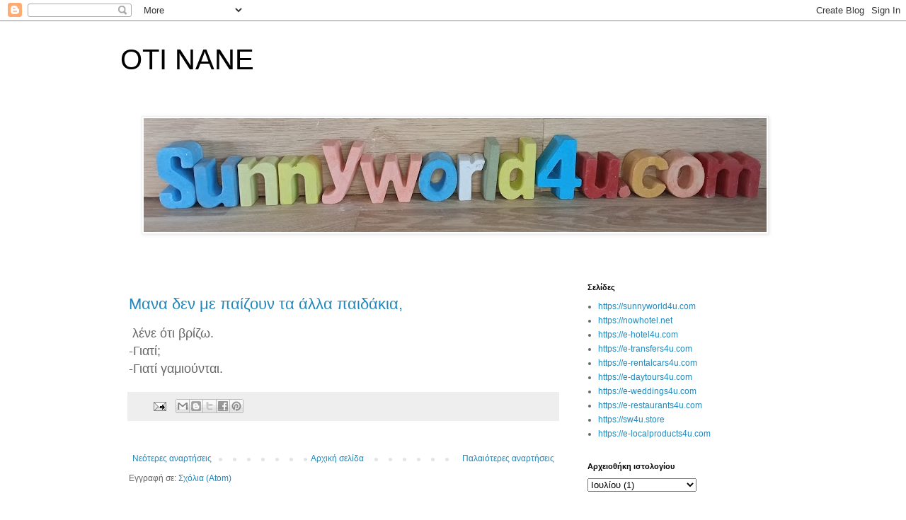

--- FILE ---
content_type: text/html; charset=UTF-8
request_url: https://oti-nane-b.blogspot.com/2019/07/
body_size: 22121
content:
<!DOCTYPE html>
<html class='v2' dir='ltr' lang='el'>
<head>
<link href='https://www.blogger.com/static/v1/widgets/335934321-css_bundle_v2.css' rel='stylesheet' type='text/css'/>
<meta content='width=1100' name='viewport'/>
<meta content='text/html; charset=UTF-8' http-equiv='Content-Type'/>
<meta content='blogger' name='generator'/>
<link href='https://oti-nane-b.blogspot.com/favicon.ico' rel='icon' type='image/x-icon'/>
<link href='http://oti-nane-b.blogspot.com/2019/07/' rel='canonical'/>
<link rel="alternate" type="application/atom+xml" title="ΟΤΙ ΝΑΝΕ - Atom" href="https://oti-nane-b.blogspot.com/feeds/posts/default" />
<link rel="alternate" type="application/rss+xml" title="ΟΤΙ ΝΑΝΕ - RSS" href="https://oti-nane-b.blogspot.com/feeds/posts/default?alt=rss" />
<link rel="service.post" type="application/atom+xml" title="ΟΤΙ ΝΑΝΕ - Atom" href="https://www.blogger.com/feeds/4459076902320669528/posts/default" />
<!--Can't find substitution for tag [blog.ieCssRetrofitLinks]-->
<meta content='http://oti-nane-b.blogspot.com/2019/07/' property='og:url'/>
<meta content='ΟΤΙ ΝΑΝΕ' property='og:title'/>
<meta content='' property='og:description'/>
<title>ΟΤΙ ΝΑΝΕ: Ιουλίου 2019</title>
<style id='page-skin-1' type='text/css'><!--
/*
-----------------------------------------------
Blogger Template Style
Name:     Simple
Designer: Blogger
URL:      www.blogger.com
----------------------------------------------- */
/* Content
----------------------------------------------- */
body {
font: normal normal 12px 'Trebuchet MS', Trebuchet, Verdana, sans-serif;
color: #666666;
background: #ffffff none repeat scroll top left;
padding: 0 0 0 0;
}
html body .region-inner {
min-width: 0;
max-width: 100%;
width: auto;
}
h2 {
font-size: 22px;
}
a:link {
text-decoration:none;
color: #2288bb;
}
a:visited {
text-decoration:none;
color: #888888;
}
a:hover {
text-decoration:underline;
color: #33aaff;
}
.body-fauxcolumn-outer .fauxcolumn-inner {
background: transparent none repeat scroll top left;
_background-image: none;
}
.body-fauxcolumn-outer .cap-top {
position: absolute;
z-index: 1;
height: 400px;
width: 100%;
}
.body-fauxcolumn-outer .cap-top .cap-left {
width: 100%;
background: transparent none repeat-x scroll top left;
_background-image: none;
}
.content-outer {
-moz-box-shadow: 0 0 0 rgba(0, 0, 0, .15);
-webkit-box-shadow: 0 0 0 rgba(0, 0, 0, .15);
-goog-ms-box-shadow: 0 0 0 #333333;
box-shadow: 0 0 0 rgba(0, 0, 0, .15);
margin-bottom: 1px;
}
.content-inner {
padding: 10px 40px;
}
.content-inner {
background-color: #ffffff;
}
/* Header
----------------------------------------------- */
.header-outer {
background: transparent none repeat-x scroll 0 -400px;
_background-image: none;
}
.Header h1 {
font: normal normal 40px 'Trebuchet MS',Trebuchet,Verdana,sans-serif;
color: #000000;
text-shadow: 0 0 0 rgba(0, 0, 0, .2);
}
.Header h1 a {
color: #000000;
}
.Header .description {
font-size: 18px;
color: #000000;
}
.header-inner .Header .titlewrapper {
padding: 22px 0;
}
.header-inner .Header .descriptionwrapper {
padding: 0 0;
}
/* Tabs
----------------------------------------------- */
.tabs-inner .section:first-child {
border-top: 0 solid #dddddd;
}
.tabs-inner .section:first-child ul {
margin-top: -1px;
border-top: 1px solid #dddddd;
border-left: 1px solid #dddddd;
border-right: 1px solid #dddddd;
}
.tabs-inner .widget ul {
background: transparent none repeat-x scroll 0 -800px;
_background-image: none;
border-bottom: 1px solid #dddddd;
margin-top: 0;
margin-left: -30px;
margin-right: -30px;
}
.tabs-inner .widget li a {
display: inline-block;
padding: .6em 1em;
font: normal normal 12px 'Trebuchet MS', Trebuchet, Verdana, sans-serif;
color: #000000;
border-left: 1px solid #ffffff;
border-right: 1px solid #dddddd;
}
.tabs-inner .widget li:first-child a {
border-left: none;
}
.tabs-inner .widget li.selected a, .tabs-inner .widget li a:hover {
color: #000000;
background-color: #eeeeee;
text-decoration: none;
}
/* Columns
----------------------------------------------- */
.main-outer {
border-top: 0 solid transparent;
}
.fauxcolumn-left-outer .fauxcolumn-inner {
border-right: 1px solid transparent;
}
.fauxcolumn-right-outer .fauxcolumn-inner {
border-left: 1px solid transparent;
}
/* Headings
----------------------------------------------- */
div.widget > h2,
div.widget h2.title {
margin: 0 0 1em 0;
font: normal bold 11px 'Trebuchet MS',Trebuchet,Verdana,sans-serif;
color: #000000;
}
/* Widgets
----------------------------------------------- */
.widget .zippy {
color: #999999;
text-shadow: 2px 2px 1px rgba(0, 0, 0, .1);
}
.widget .popular-posts ul {
list-style: none;
}
/* Posts
----------------------------------------------- */
h2.date-header {
font: normal bold 11px Arial, Tahoma, Helvetica, FreeSans, sans-serif;
}
.date-header span {
background-color: #bbbbbb;
color: #ffffff;
padding: 0.4em;
letter-spacing: 3px;
margin: inherit;
}
.main-inner {
padding-top: 35px;
padding-bottom: 65px;
}
.main-inner .column-center-inner {
padding: 0 0;
}
.main-inner .column-center-inner .section {
margin: 0 1em;
}
.post {
margin: 0 0 45px 0;
}
h3.post-title, .comments h4 {
font: normal normal 22px 'Trebuchet MS',Trebuchet,Verdana,sans-serif;
margin: .75em 0 0;
}
.post-body {
font-size: 110%;
line-height: 1.4;
position: relative;
}
.post-body img, .post-body .tr-caption-container, .Profile img, .Image img,
.BlogList .item-thumbnail img {
padding: 2px;
background: #ffffff;
border: 1px solid #eeeeee;
-moz-box-shadow: 1px 1px 5px rgba(0, 0, 0, .1);
-webkit-box-shadow: 1px 1px 5px rgba(0, 0, 0, .1);
box-shadow: 1px 1px 5px rgba(0, 0, 0, .1);
}
.post-body img, .post-body .tr-caption-container {
padding: 5px;
}
.post-body .tr-caption-container {
color: #666666;
}
.post-body .tr-caption-container img {
padding: 0;
background: transparent;
border: none;
-moz-box-shadow: 0 0 0 rgba(0, 0, 0, .1);
-webkit-box-shadow: 0 0 0 rgba(0, 0, 0, .1);
box-shadow: 0 0 0 rgba(0, 0, 0, .1);
}
.post-header {
margin: 0 0 1.5em;
line-height: 1.6;
font-size: 90%;
}
.post-footer {
margin: 20px -2px 0;
padding: 5px 10px;
color: #666666;
background-color: #eeeeee;
border-bottom: 1px solid #eeeeee;
line-height: 1.6;
font-size: 90%;
}
#comments .comment-author {
padding-top: 1.5em;
border-top: 1px solid transparent;
background-position: 0 1.5em;
}
#comments .comment-author:first-child {
padding-top: 0;
border-top: none;
}
.avatar-image-container {
margin: .2em 0 0;
}
#comments .avatar-image-container img {
border: 1px solid #eeeeee;
}
/* Comments
----------------------------------------------- */
.comments .comments-content .icon.blog-author {
background-repeat: no-repeat;
background-image: url([data-uri]);
}
.comments .comments-content .loadmore a {
border-top: 1px solid #999999;
border-bottom: 1px solid #999999;
}
.comments .comment-thread.inline-thread {
background-color: #eeeeee;
}
.comments .continue {
border-top: 2px solid #999999;
}
/* Accents
---------------------------------------------- */
.section-columns td.columns-cell {
border-left: 1px solid transparent;
}
.blog-pager {
background: transparent url(https://resources.blogblog.com/blogblog/data/1kt/simple/paging_dot.png) repeat-x scroll top center;
}
.blog-pager-older-link, .home-link,
.blog-pager-newer-link {
background-color: #ffffff;
padding: 5px;
}
.footer-outer {
border-top: 1px dashed #bbbbbb;
}
/* Mobile
----------------------------------------------- */
body.mobile  {
background-size: auto;
}
.mobile .body-fauxcolumn-outer {
background: transparent none repeat scroll top left;
}
.mobile .body-fauxcolumn-outer .cap-top {
background-size: 100% auto;
}
.mobile .content-outer {
-webkit-box-shadow: 0 0 3px rgba(0, 0, 0, .15);
box-shadow: 0 0 3px rgba(0, 0, 0, .15);
}
.mobile .tabs-inner .widget ul {
margin-left: 0;
margin-right: 0;
}
.mobile .post {
margin: 0;
}
.mobile .main-inner .column-center-inner .section {
margin: 0;
}
.mobile .date-header span {
padding: 0.1em 10px;
margin: 0 -10px;
}
.mobile h3.post-title {
margin: 0;
}
.mobile .blog-pager {
background: transparent none no-repeat scroll top center;
}
.mobile .footer-outer {
border-top: none;
}
.mobile .main-inner, .mobile .footer-inner {
background-color: #ffffff;
}
.mobile-index-contents {
color: #666666;
}
.mobile-link-button {
background-color: #2288bb;
}
.mobile-link-button a:link, .mobile-link-button a:visited {
color: #ffffff;
}
.mobile .tabs-inner .section:first-child {
border-top: none;
}
.mobile .tabs-inner .PageList .widget-content {
background-color: #eeeeee;
color: #000000;
border-top: 1px solid #dddddd;
border-bottom: 1px solid #dddddd;
}
.mobile .tabs-inner .PageList .widget-content .pagelist-arrow {
border-left: 1px solid #dddddd;
}

--></style>
<style id='template-skin-1' type='text/css'><!--
body {
min-width: 1020px;
}
.content-outer, .content-fauxcolumn-outer, .region-inner {
min-width: 1020px;
max-width: 1020px;
_width: 1020px;
}
.main-inner .columns {
padding-left: 0;
padding-right: 310px;
}
.main-inner .fauxcolumn-center-outer {
left: 0;
right: 310px;
/* IE6 does not respect left and right together */
_width: expression(this.parentNode.offsetWidth -
parseInt("0") -
parseInt("310px") + 'px');
}
.main-inner .fauxcolumn-left-outer {
width: 0;
}
.main-inner .fauxcolumn-right-outer {
width: 310px;
}
.main-inner .column-left-outer {
width: 0;
right: 100%;
margin-left: -0;
}
.main-inner .column-right-outer {
width: 310px;
margin-right: -310px;
}
#layout {
min-width: 0;
}
#layout .content-outer {
min-width: 0;
width: 800px;
}
#layout .region-inner {
min-width: 0;
width: auto;
}
body#layout div.add_widget {
padding: 8px;
}
body#layout div.add_widget a {
margin-left: 32px;
}
--></style>
<link href='https://www.blogger.com/dyn-css/authorization.css?targetBlogID=4459076902320669528&amp;zx=45b692ee-f7a5-43ef-9fcd-d54970bd497a' media='none' onload='if(media!=&#39;all&#39;)media=&#39;all&#39;' rel='stylesheet'/><noscript><link href='https://www.blogger.com/dyn-css/authorization.css?targetBlogID=4459076902320669528&amp;zx=45b692ee-f7a5-43ef-9fcd-d54970bd497a' rel='stylesheet'/></noscript>
<meta name='google-adsense-platform-account' content='ca-host-pub-1556223355139109'/>
<meta name='google-adsense-platform-domain' content='blogspot.com'/>

<!-- data-ad-client=ca-pub-0650596486540478 -->

</head>
<body class='loading variant-simplysimple'>
<div class='navbar section' id='navbar' name='Navbar'><div class='widget Navbar' data-version='1' id='Navbar1'><script type="text/javascript">
    function setAttributeOnload(object, attribute, val) {
      if(window.addEventListener) {
        window.addEventListener('load',
          function(){ object[attribute] = val; }, false);
      } else {
        window.attachEvent('onload', function(){ object[attribute] = val; });
      }
    }
  </script>
<div id="navbar-iframe-container"></div>
<script type="text/javascript" src="https://apis.google.com/js/platform.js"></script>
<script type="text/javascript">
      gapi.load("gapi.iframes:gapi.iframes.style.bubble", function() {
        if (gapi.iframes && gapi.iframes.getContext) {
          gapi.iframes.getContext().openChild({
              url: 'https://www.blogger.com/navbar/4459076902320669528?origin\x3dhttps://oti-nane-b.blogspot.com',
              where: document.getElementById("navbar-iframe-container"),
              id: "navbar-iframe"
          });
        }
      });
    </script><script type="text/javascript">
(function() {
var script = document.createElement('script');
script.type = 'text/javascript';
script.src = '//pagead2.googlesyndication.com/pagead/js/google_top_exp.js';
var head = document.getElementsByTagName('head')[0];
if (head) {
head.appendChild(script);
}})();
</script>
</div></div>
<div class='body-fauxcolumns'>
<div class='fauxcolumn-outer body-fauxcolumn-outer'>
<div class='cap-top'>
<div class='cap-left'></div>
<div class='cap-right'></div>
</div>
<div class='fauxborder-left'>
<div class='fauxborder-right'></div>
<div class='fauxcolumn-inner'>
</div>
</div>
<div class='cap-bottom'>
<div class='cap-left'></div>
<div class='cap-right'></div>
</div>
</div>
</div>
<div class='content'>
<div class='content-fauxcolumns'>
<div class='fauxcolumn-outer content-fauxcolumn-outer'>
<div class='cap-top'>
<div class='cap-left'></div>
<div class='cap-right'></div>
</div>
<div class='fauxborder-left'>
<div class='fauxborder-right'></div>
<div class='fauxcolumn-inner'>
</div>
</div>
<div class='cap-bottom'>
<div class='cap-left'></div>
<div class='cap-right'></div>
</div>
</div>
</div>
<div class='content-outer'>
<div class='content-cap-top cap-top'>
<div class='cap-left'></div>
<div class='cap-right'></div>
</div>
<div class='fauxborder-left content-fauxborder-left'>
<div class='fauxborder-right content-fauxborder-right'></div>
<div class='content-inner'>
<header>
<div class='header-outer'>
<div class='header-cap-top cap-top'>
<div class='cap-left'></div>
<div class='cap-right'></div>
</div>
<div class='fauxborder-left header-fauxborder-left'>
<div class='fauxborder-right header-fauxborder-right'></div>
<div class='region-inner header-inner'>
<div class='header section' id='header' name='Κεφαλίδα'><div class='widget Header' data-version='1' id='Header1'>
<div id='header-inner'>
<div class='titlewrapper'>
<h1 class='title'>
<a href='https://oti-nane-b.blogspot.com/'>
ΟΤΙ ΝΑΝΕ
</a>
</h1>
</div>
<div class='descriptionwrapper'>
<p class='description'><span>
</span></p>
</div>
</div>
</div></div>
</div>
</div>
<div class='header-cap-bottom cap-bottom'>
<div class='cap-left'></div>
<div class='cap-right'></div>
</div>
</div>
</header>
<div class='tabs-outer'>
<div class='tabs-cap-top cap-top'>
<div class='cap-left'></div>
<div class='cap-right'></div>
</div>
<div class='fauxborder-left tabs-fauxborder-left'>
<div class='fauxborder-right tabs-fauxborder-right'></div>
<div class='region-inner tabs-inner'>
<div class='tabs section' id='crosscol' name='Σε όλες τις στήλες'><div class='widget Image' data-version='1' id='Image1'>
<div class='widget-content'>
<a href='https://sunnyworld4u.com'>
<img alt='' height='161' id='Image1_img' src='https://blogger.googleusercontent.com/img/a/AVvXsEhX0GeMNmHYshohMXAAPuiocs5swJ8WR4z9kl8PdAAsqrQ-vdG0ePOs83XE9AduwDz-ibMHf5J0bm2_DIQTx5UeoLDrIVPgXoPrSxakcPNkzSfHVrn8A0MCSFZbrNoIlQ7fdK2pkibgVeiBE9dbuLK7AGh-fDi0ZzLwCXW6BUCUcO2gFrng5lHPlNsz=s880' width='880'/>
</a>
<br/>
</div>
<div class='clear'></div>
</div></div>
<div class='tabs section' id='crosscol-overflow' name='Cross-Column 2'><div class='widget HTML' data-version='1' id='HTML2'>
<div class='widget-content'>
<script async src="https://pagead2.googlesyndication.com/pagead/js/adsbygoogle.js"></script>
<script>
     (adsbygoogle = window.adsbygoogle || []).push({
          google_ad_client: "ca-pub-6701171058508338",
          enable_page_level_ads: true
     });
</script>
</div>
<div class='clear'></div>
</div></div>
</div>
</div>
<div class='tabs-cap-bottom cap-bottom'>
<div class='cap-left'></div>
<div class='cap-right'></div>
</div>
</div>
<div class='main-outer'>
<div class='main-cap-top cap-top'>
<div class='cap-left'></div>
<div class='cap-right'></div>
</div>
<div class='fauxborder-left main-fauxborder-left'>
<div class='fauxborder-right main-fauxborder-right'></div>
<div class='region-inner main-inner'>
<div class='columns fauxcolumns'>
<div class='fauxcolumn-outer fauxcolumn-center-outer'>
<div class='cap-top'>
<div class='cap-left'></div>
<div class='cap-right'></div>
</div>
<div class='fauxborder-left'>
<div class='fauxborder-right'></div>
<div class='fauxcolumn-inner'>
</div>
</div>
<div class='cap-bottom'>
<div class='cap-left'></div>
<div class='cap-right'></div>
</div>
</div>
<div class='fauxcolumn-outer fauxcolumn-left-outer'>
<div class='cap-top'>
<div class='cap-left'></div>
<div class='cap-right'></div>
</div>
<div class='fauxborder-left'>
<div class='fauxborder-right'></div>
<div class='fauxcolumn-inner'>
</div>
</div>
<div class='cap-bottom'>
<div class='cap-left'></div>
<div class='cap-right'></div>
</div>
</div>
<div class='fauxcolumn-outer fauxcolumn-right-outer'>
<div class='cap-top'>
<div class='cap-left'></div>
<div class='cap-right'></div>
</div>
<div class='fauxborder-left'>
<div class='fauxborder-right'></div>
<div class='fauxcolumn-inner'>
</div>
</div>
<div class='cap-bottom'>
<div class='cap-left'></div>
<div class='cap-right'></div>
</div>
</div>
<!-- corrects IE6 width calculation -->
<div class='columns-inner'>
<div class='column-center-outer'>
<div class='column-center-inner'>
<div class='main section' id='main' name='Κύριος'><div class='widget Blog' data-version='1' id='Blog1'>
<div class='blog-posts hfeed'>

          <div class="date-outer">
        

          <div class="date-posts">
        
<div class='post-outer'>
<div class='post hentry uncustomized-post-template' itemprop='blogPost' itemscope='itemscope' itemtype='http://schema.org/BlogPosting'>
<meta content='4459076902320669528' itemprop='blogId'/>
<meta content='8683660839672427986' itemprop='postId'/>
<a name='8683660839672427986'></a>
<h3 class='post-title entry-title' itemprop='name'>
<a href='https://oti-nane-b.blogspot.com/2019/07/blog-post.html'>Μανα δεν με παίζουν τα άλλα παιδάκια,</a>
</h3>
<div class='post-header'>
<div class='post-header-line-1'></div>
</div>
<div class='post-body entry-content' id='post-body-8683660839672427986' itemprop='description articleBody'>
<div dir="ltr" style="text-align: left;" trbidi="on">
<h3 class="post-title entry-title" itemprop="name" style="background-color: white; color: #666666; font-family: &quot;Trebuchet MS&quot;, Trebuchet, Verdana, sans-serif; font-size: 22px; font-stretch: normal; font-variant-east-asian: normal; font-variant-numeric: normal; font-weight: normal; line-height: normal; margin: 0.75em 0px 0px; position: relative;">
</h3>
<div class="post-header" style="background-color: white; color: #666666; font-family: &quot;Trebuchet MS&quot;, Trebuchet, Verdana, sans-serif; font-size: 10.8px; line-height: 1.6; margin: 0px 0px 1.5em;">
<div class="post-header-line-1">
</div>
</div>
<div class="post-body entry-content" id="post-body-2943573882208762580" itemprop="description articleBody" style="background-color: white; color: #666666; font-family: &quot;trebuchet ms&quot;, trebuchet, verdana, sans-serif; line-height: 1.4; position: relative; width: 606px;">
<div dir="ltr" trbidi="on">
<span style="font-family: &quot;segoe ui&quot; , &quot;arial&quot; , sans-serif; font-size: large; white-space: pre-wrap;"> λένε ότι βρίζω.
-Γιατί; 
-Γιατί γαμιούνται.</span></div>
</div>
</div>
<div style='clear: both;'></div>
</div>
<div class='post-footer'>
<div class='post-footer-line post-footer-line-1'>
<span class='post-author vcard'>
</span>
<span class='post-timestamp'>
</span>
<span class='post-comment-link'>
</span>
<span class='post-icons'>
<span class='item-action'>
<a href='https://www.blogger.com/email-post/4459076902320669528/8683660839672427986' title='Αποστολή ανάρτησης'>
<img alt='' class='icon-action' height='13' src='https://resources.blogblog.com/img/icon18_email.gif' width='18'/>
</a>
</span>
</span>
<div class='post-share-buttons goog-inline-block'>
<a class='goog-inline-block share-button sb-email' href='https://www.blogger.com/share-post.g?blogID=4459076902320669528&postID=8683660839672427986&target=email' target='_blank' title='Αποστολή με μήνυμα ηλεκτρονικού ταχυδρομείου
'><span class='share-button-link-text'>Αποστολή με μήνυμα ηλεκτρονικού ταχυδρομείου
</span></a><a class='goog-inline-block share-button sb-blog' href='https://www.blogger.com/share-post.g?blogID=4459076902320669528&postID=8683660839672427986&target=blog' onclick='window.open(this.href, "_blank", "height=270,width=475"); return false;' target='_blank' title='BlogThis!'><span class='share-button-link-text'>BlogThis!</span></a><a class='goog-inline-block share-button sb-twitter' href='https://www.blogger.com/share-post.g?blogID=4459076902320669528&postID=8683660839672427986&target=twitter' target='_blank' title='Κοινοποίηση στο X'><span class='share-button-link-text'>Κοινοποίηση στο X</span></a><a class='goog-inline-block share-button sb-facebook' href='https://www.blogger.com/share-post.g?blogID=4459076902320669528&postID=8683660839672427986&target=facebook' onclick='window.open(this.href, "_blank", "height=430,width=640"); return false;' target='_blank' title='Μοιραστείτε το στο Facebook'><span class='share-button-link-text'>Μοιραστείτε το στο Facebook</span></a><a class='goog-inline-block share-button sb-pinterest' href='https://www.blogger.com/share-post.g?blogID=4459076902320669528&postID=8683660839672427986&target=pinterest' target='_blank' title='Κοινοποίηση στο Pinterest'><span class='share-button-link-text'>Κοινοποίηση στο Pinterest</span></a>
</div>
</div>
<div class='post-footer-line post-footer-line-2'>
<span class='post-labels'>
</span>
</div>
<div class='post-footer-line post-footer-line-3'>
<span class='post-location'>
</span>
</div>
</div>
</div>
</div>

        </div></div>
      
</div>
<div class='blog-pager' id='blog-pager'>
<span id='blog-pager-newer-link'>
<a class='blog-pager-newer-link' href='https://oti-nane-b.blogspot.com/search?updated-max=2020-01-07T08:37:00-08:00&amp;max-results=5&amp;reverse-paginate=true' id='Blog1_blog-pager-newer-link' title='Νεότερες αναρτήσεις'>Νεότερες αναρτήσεις</a>
</span>
<span id='blog-pager-older-link'>
<a class='blog-pager-older-link' href='https://oti-nane-b.blogspot.com/search?updated-max=2019-07-02T08:37:00-07:00&amp;max-results=5' id='Blog1_blog-pager-older-link' title='Παλαιότερες αναρτήσεις'>Παλαιότερες αναρτήσεις</a>
</span>
<a class='home-link' href='https://oti-nane-b.blogspot.com/'>Αρχική σελίδα</a>
</div>
<div class='clear'></div>
<div class='blog-feeds'>
<div class='feed-links'>
Εγγραφή σε:
<a class='feed-link' href='https://oti-nane-b.blogspot.com/feeds/posts/default' target='_blank' type='application/atom+xml'>Σχόλια (Atom)</a>
</div>
</div>
</div></div>
</div>
</div>
<div class='column-left-outer'>
<div class='column-left-inner'>
<aside>
</aside>
</div>
</div>
<div class='column-right-outer'>
<div class='column-right-inner'>
<aside>
<div class='sidebar section' id='sidebar-right-1'><div class='widget PageList' data-version='1' id='PageList2'>
<h2>Σελίδες</h2>
<div class='widget-content'>
<ul>
<li>
<a href='https://sunnyworld4u.com'>https://sunnyworld4u.com</a>
</li>
<li>
<a href='https://nowhotel.net'>https://nowhotel.net</a>
</li>
<li>
<a href='https://e-hotel4u.com'>https://e-hotel4u.com</a>
</li>
<li>
<a href='https://e-transfers4u.com'>https://e-transfers4u.com</a>
</li>
<li>
<a href='https://e-rentalcars4u.com'>https://e-rentalcars4u.com</a>
</li>
<li>
<a href='https://e-daytours4u.com'>https://e-daytours4u.com</a>
</li>
<li>
<a href='https://e-weddings4u.com'>https://e-weddings4u.com</a>
</li>
<li>
<a href='https://e-restaurants4u.com'>https://e-restaurants4u.com</a>
</li>
<li>
<a href='https://sw4u.store'>https://sw4u.store</a>
</li>
<li>
<a href='https://e-localproducts4u.com'>https://e-localproducts4u.com</a>
</li>
</ul>
<div class='clear'></div>
</div>
</div><div class='widget BlogArchive' data-version='1' id='BlogArchive1'>
<h2>Αρχειοθήκη ιστολογίου</h2>
<div class='widget-content'>
<div id='ArchiveList'>
<div id='BlogArchive1_ArchiveList'>
<select id='BlogArchive1_ArchiveMenu'>
<option value=''>Αρχειοθήκη ιστολογίου</option>
<option value='https://oti-nane-b.blogspot.com/2024/11/'>Νοεμβρίου (1)</option>
<option value='https://oti-nane-b.blogspot.com/2024/05/'>Μαΐου (15)</option>
<option value='https://oti-nane-b.blogspot.com/2024/04/'>Απριλίου (11)</option>
<option value='https://oti-nane-b.blogspot.com/2024/03/'>Μαρτίου (13)</option>
<option value='https://oti-nane-b.blogspot.com/2024/02/'>Φεβρουαρίου (18)</option>
<option value='https://oti-nane-b.blogspot.com/2024/01/'>Ιανουαρίου (116)</option>
<option value='https://oti-nane-b.blogspot.com/2023/12/'>Δεκεμβρίου (21)</option>
<option value='https://oti-nane-b.blogspot.com/2023/04/'>Απριλίου (2)</option>
<option value='https://oti-nane-b.blogspot.com/2023/03/'>Μαρτίου (3)</option>
<option value='https://oti-nane-b.blogspot.com/2023/01/'>Ιανουαρίου (22)</option>
<option value='https://oti-nane-b.blogspot.com/2022/12/'>Δεκεμβρίου (27)</option>
<option value='https://oti-nane-b.blogspot.com/2022/11/'>Νοεμβρίου (6)</option>
<option value='https://oti-nane-b.blogspot.com/2022/10/'>Οκτωβρίου (31)</option>
<option value='https://oti-nane-b.blogspot.com/2022/09/'>Σεπτεμβρίου (8)</option>
<option value='https://oti-nane-b.blogspot.com/2021/10/'>Οκτωβρίου (2)</option>
<option value='https://oti-nane-b.blogspot.com/2021/06/'>Ιουνίου (1)</option>
<option value='https://oti-nane-b.blogspot.com/2021/04/'>Απριλίου (3)</option>
<option value='https://oti-nane-b.blogspot.com/2021/03/'>Μαρτίου (2)</option>
<option value='https://oti-nane-b.blogspot.com/2021/02/'>Φεβρουαρίου (6)</option>
<option value='https://oti-nane-b.blogspot.com/2021/01/'>Ιανουαρίου (2)</option>
<option value='https://oti-nane-b.blogspot.com/2020/12/'>Δεκεμβρίου (3)</option>
<option value='https://oti-nane-b.blogspot.com/2020/11/'>Νοεμβρίου (1)</option>
<option value='https://oti-nane-b.blogspot.com/2020/10/'>Οκτωβρίου (1)</option>
<option value='https://oti-nane-b.blogspot.com/2020/08/'>Αυγούστου (3)</option>
<option value='https://oti-nane-b.blogspot.com/2020/07/'>Ιουλίου (6)</option>
<option value='https://oti-nane-b.blogspot.com/2020/06/'>Ιουνίου (6)</option>
<option value='https://oti-nane-b.blogspot.com/2020/05/'>Μαΐου (10)</option>
<option value='https://oti-nane-b.blogspot.com/2020/04/'>Απριλίου (2)</option>
<option value='https://oti-nane-b.blogspot.com/2020/01/'>Ιανουαρίου (5)</option>
<option value='https://oti-nane-b.blogspot.com/2019/12/'>Δεκεμβρίου (1)</option>
<option value='https://oti-nane-b.blogspot.com/2019/09/'>Σεπτεμβρίου (3)</option>
<option value='https://oti-nane-b.blogspot.com/2019/07/'>Ιουλίου (1)</option>
<option value='https://oti-nane-b.blogspot.com/2019/06/'>Ιουνίου (5)</option>
<option value='https://oti-nane-b.blogspot.com/2019/05/'>Μαΐου (4)</option>
<option value='https://oti-nane-b.blogspot.com/2019/02/'>Φεβρουαρίου (29)</option>
<option value='https://oti-nane-b.blogspot.com/2019/01/'>Ιανουαρίου (34)</option>
<option value='https://oti-nane-b.blogspot.com/2018/12/'>Δεκεμβρίου (51)</option>
<option value='https://oti-nane-b.blogspot.com/2018/11/'>Νοεμβρίου (45)</option>
<option value='https://oti-nane-b.blogspot.com/2018/10/'>Οκτωβρίου (99)</option>
<option value='https://oti-nane-b.blogspot.com/2018/09/'>Σεπτεμβρίου (135)</option>
<option value='https://oti-nane-b.blogspot.com/2018/08/'>Αυγούστου (138)</option>
<option value='https://oti-nane-b.blogspot.com/2018/07/'>Ιουλίου (7)</option>
<option value='https://oti-nane-b.blogspot.com/2018/03/'>Μαρτίου (33)</option>
<option value='https://oti-nane-b.blogspot.com/2018/02/'>Φεβρουαρίου (135)</option>
<option value='https://oti-nane-b.blogspot.com/2018/01/'>Ιανουαρίου (136)</option>
<option value='https://oti-nane-b.blogspot.com/2017/12/'>Δεκεμβρίου (247)</option>
<option value='https://oti-nane-b.blogspot.com/2017/11/'>Νοεμβρίου (144)</option>
<option value='https://oti-nane-b.blogspot.com/2017/10/'>Οκτωβρίου (51)</option>
<option value='https://oti-nane-b.blogspot.com/2017/09/'>Σεπτεμβρίου (26)</option>
<option value='https://oti-nane-b.blogspot.com/2017/08/'>Αυγούστου (6)</option>
<option value='https://oti-nane-b.blogspot.com/2016/12/'>Δεκεμβρίου (1)</option>
<option value='https://oti-nane-b.blogspot.com/2015/05/'>Μαΐου (1)</option>
</select>
</div>
</div>
<div class='clear'></div>
</div>
</div><div class='widget BlogSearch' data-version='1' id='BlogSearch1'>
<h2 class='title'>Αναζήτηση αυτού του ιστολογίου</h2>
<div class='widget-content'>
<div id='BlogSearch1_form'>
<form action='https://oti-nane-b.blogspot.com/search' class='gsc-search-box' target='_top'>
<table cellpadding='0' cellspacing='0' class='gsc-search-box'>
<tbody>
<tr>
<td class='gsc-input'>
<input autocomplete='off' class='gsc-input' name='q' size='10' title='search' type='text' value=''/>
</td>
<td class='gsc-search-button'>
<input class='gsc-search-button' title='search' type='submit' value='Αναζήτηση'/>
</td>
</tr>
</tbody>
</table>
</form>
</div>
</div>
<div class='clear'></div>
</div><div class='widget HTML' data-version='1' id='HTML5'>
<h2 class='title'>ADs</h2>
<div class='widget-content'>
<img border="0" src="https://www.siteprice.org/widgets/o/oti-nane-b.blogspot.com.png" alt="oti-nane-b.blogspot.com estimated website worth" usemap="#spmap" /><map name='spmap'><area shape="circle" coords="60,60,30" alt="oti-nane-b.blogspot.com domain value" href="https://www.siteprice.org/website-worth/oti-nane-b.blogspot.com" /><area shape="circle" coords="60,60,60" alt="website worth calculator" href="https://www.siteprice.org/" /></map>
</div>
<div class='clear'></div>
</div><div class='widget Stats' data-version='1' id='Stats1'>
<h2>Συνολικές προβολές σελίδας</h2>
<div class='widget-content'>
<div id='Stats1_content' style='display: none;'>
<script src='https://www.gstatic.com/charts/loader.js' type='text/javascript'></script>
<span id='Stats1_sparklinespan' style='display:inline-block; width:75px; height:30px'></span>
<span class='counter-wrapper text-counter-wrapper' id='Stats1_totalCount'>
</span>
<div class='clear'></div>
</div>
</div>
</div><div class='widget Text' data-version='1' id='Text2'>
<div class='widget-content'>
<h3 class="post-title entry-title" itemprop="name" style="font-family: Georgia, serif; font-size: 100%; font-style: normal; font-variant-caps: normal; font-variant-ligatures: normal; font-weight: normal;"><a href="http://oti-nane-b.blogspot.gr/2015/05/blog-post_14.html">Πονηρά Ανέκδοτα </a></h3><div style="font-family: Georgia, serif; font-size: 100%; font-style: normal; font-variant-caps: normal; font-variant-ligatures: normal; font-weight: normal;"><h3 class="post-title entry-title" itemprop="name" style="background-color: white; color: #666666; font-family: &quot;Trebuchet MS&quot;, Trebuchet, Verdana, sans-serif; font-size: 22px; font-stretch: normal; font-variant-east-asian: normal; font-variant-numeric: normal; font-weight: normal; line-height: normal; margin: 0.75em 0px 0px; position: relative;"><span style="color: black; font-family: Georgia, serif; font-size: medium;"><a href="https://oti-nane-b.blogspot.com/2018/10/blog-post_47.html">ΠΟΙΟΣ ΕΙΝΑΙ Ο ΤΡΥΠΑΝΙΣΤΗΣ ΤΟΥ ΦΑΡΑΩ;</a></span></h3><div><br /></div><div class="post-header" style="background-color: white; color: #666666; font-family: &quot;Trebuchet MS&quot;, Trebuchet, Verdana, sans-serif; font-size: 10.8px; line-height: 1.6; margin: 0px 0px 1.5em;"><div class="post-header-line-1"></div></div><div class="post-body entry-content" id="post-body-5990635669658336483" itemprop="description articleBody" style="background-color: white; color: #666666; font-family: &quot;Trebuchet MS&quot;, Trebuchet, Verdana, sans-serif; font-size: 13.2px; line-height: 1.4; position: relative; width: 606px;"></div></div>
</div>
<div class='clear'></div>
</div><div class='widget PageList' data-version='1' id='PageList1'>
<div class='widget-content'>
<ul>
<li>
<a href='https://oti-nane-b.blogspot.com/'>Αρχική σελίδα</a>
</li>
</ul>
<div class='clear'></div>
</div>
</div><div class='widget ReportAbuse' data-version='1' id='ReportAbuse1'>
<h3 class='title'>
<a class='report_abuse' href='https://www.blogger.com/go/report-abuse' rel='noopener nofollow' target='_blank'>
Αναφορά κατάχρησης
</a>
</h3>
</div><div class='widget BlogList' data-version='1' id='BlogList1'>
<div class='widget-content'>
<div class='blog-list-container' id='BlogList1_container'>
<ul id='BlogList1_blogs'>
<li style='display: block;'>
<div class='blog-icon'>
<img data-lateloadsrc='https://lh3.googleusercontent.com/blogger_img_proxy/AEn0k_tfW_4T3pUJ8in0V5xaPZrlGa0svrFmuK9vOkPqfWi6NWxppGvagkHqzjqVaawOdD22oLdjDoCsTIs5oOEr0hygTw_OLtgkzqPdo24c=s16-w16-h16' height='16' width='16'/>
</div>
<div class='blog-content'>
<div class='blog-title'>
<a href='https://greeknewsondemand.com/' target='_blank'>
Ελληνικά Νέα Τώρα</a>
</div>
<div class='item-content'>
<span class='item-title'>
<a href='https://greeknewsondemand.com/2026/01/27/nyc-mayor-zohran-mamdani-reverses-antisemitism-order-defining-anti-zionism-as-hate/?utm_source=rss&utm_medium=rss&utm_campaign=nyc-mayor-zohran-mamdani-reverses-antisemitism-order-defining-anti-zionism-as-hate' target='_blank'>
NYC Mayor Zohran Mamdani reverses antisemitism order defining anti-Zionism 
as hate
</a>
</span>

                      -
                    
<span class='item-snippet'>


NYC Mayor Zohran Mamdani reverses antisemitism order defining anti-Zionism 
as hate New York City&#8230;

The post NYC Mayor Zohran Mamdani reverses antisemitism...
</span>
<div class='item-time'>
Πριν από 3 ώρες
</div>
</div>
</div>
<div style='clear: both;'></div>
</li>
<li style='display: block;'>
<div class='blog-icon'>
<img data-lateloadsrc='https://lh3.googleusercontent.com/blogger_img_proxy/AEn0k_tago84Px6L36D9cQWAPENOqEi2rXdsn990bHBk0Rdqgoj4JBnPL93Frirqs_0KeGy64kVrE5gZ_NdGmSs-f2ExzUliEUbGm8U=s16-w16-h16' height='16' width='16'/>
</div>
<div class='blog-content'>
<div class='blog-title'>
<a href='https://ixnos.blogspot.com/' target='_blank'>
Ίχνος</a>
</div>
<div class='item-content'>
<span class='item-title'>
<a href='https://ixnos.blogspot.com/2026/01/blog-post_32.html' target='_blank'>
Στο πένθος έχει βυθιστεί η Ελλάδα
</a>
</span>

                      -
                    
<span class='item-snippet'>


Tragedy in Romania: A van carrying fans of the Greek club PAOK crashed into 
an oncoming truck after attempting an overtaking maneuver

Seven people have d...
</span>
<div class='item-time'>
Πριν από 4 ώρες
</div>
</div>
</div>
<div style='clear: both;'></div>
</li>
<li style='display: block;'>
<div class='blog-icon'>
<img data-lateloadsrc='https://lh3.googleusercontent.com/blogger_img_proxy/AEn0k_sXc28eaNqSlx6xflRAUG_NRQmHOe87L3ijk3_yXXib7aXpl3GwbfBB9d5MSlmhtU24Yvd5Pyd3tlcU3Vd14tXyHa0LZW6g6-KpDQ=s16-w16-h16' height='16' width='16'/>
</div>
<div class='blog-content'>
<div class='blog-title'>
<a href='http://taxalia.blogspot.com/' target='_blank'>
TaXalia (Macedonia)</a>
</div>
<div class='item-content'>
<div class='item-thumbnail'>
<a href='http://taxalia.blogspot.com/' target='_blank'>
<img alt='' border='0' height='72' src='https://blogger.googleusercontent.com/img/b/R29vZ2xl/AVvXsEgytRkHTAp9F_uFABVQOMUf1Qb268xWcDQfZ3d0ZaBYZQJ7GEYAwZQmU25YlSNeXkcCWrNJ4DJp0UFqVhI_SSm2MAEBki95c0QdRBUdu27x1tcROtD4aIPlJUXS4D1-mxH2_Wfuv-gHgz4o5mse0DakUELFNHHzpOg7vdTztpKd0Q77dqwfs8JoJGWjMOqH/s72-c/%CE%B1%CF%81%CF%87%CE%B5%CE%AF%CE%BF%20%CE%BB%CE%AE%CF%88%CE%B7%CF%82%20(51).jpg' width='72'/>
</a>
</div>
<span class='item-title'>
<a href='http://taxalia.blogspot.com/2026/01/unficyp.html' target='_blank'>
Αποκάλυψη: Η Απεσταλμένη του ΟΗΕ θέλει να φύγει η UNFICYP από την Κύπρο
</a>
</span>

                      -
                    
<span class='item-snippet'>


*Στο φως της δημοσιότητας έρχονται για πρώτη φορά οι &#171;απαγορευμένες&#187; 
σημειώσεις από τη συνάντηση της Ειδικής Απεσταλμένης του ΟΗΕ, Μαρία Άνχελα 
Ολγκίν Κο...
</span>
<div class='item-time'>
Πριν από 7 ώρες
</div>
</div>
</div>
<div style='clear: both;'></div>
</li>
<li style='display: block;'>
<div class='blog-icon'>
<img data-lateloadsrc='https://lh3.googleusercontent.com/blogger_img_proxy/AEn0k_trICw6vnSOaO27NeA64gXR2HKeMSmMnpaWfmXj_cydTJjlIaEp6MYejKdD7P7HDrgmse2DXGW_v4perKs7811W6uBicfhnqmgOy2ouJy0=s16-w16-h16' height='16' width='16'/>
</div>
<div class='blog-content'>
<div class='blog-title'>
<a href='http://piperopoulos.blogspot.com/' target='_blank'>
Επικοινωνώ άρα Υπάρχω</a>
</div>
<div class='item-content'>
<div class='item-thumbnail'>
<a href='http://piperopoulos.blogspot.com/' target='_blank'>
<img alt='' border='0' height='72' src='https://blogger.googleusercontent.com/img/b/R29vZ2xl/AVvXsEhUJHOXum7tYO8yM-LNYI8msgWJxjUuZ2dSAxZVCM6B8wCwABDO_CDGMQN5QPlkjyb3KoZG4sFTJt8HGAO3pd34E9d2nnMStjQ6kueO4sSYb1MgupC5NTPmrOt5_N6rMCGxyXzItqIvPnQ8olWS_682XfBhDyaVREOH3OU3xbg2Ei5abNeTv5Ko4gX0Za9Y/s72-w200-h86-c/FOTO%20FOTO.png' width='72'/>
</a>
</div>
<span class='item-title'>
<a href='http://piperopoulos.blogspot.com/2026/01/mercosur.html' target='_blank'>
Mercosur-Πρωτογενής τομέας: θα υπάρξει επόμενη γενιά;
</a>
</span>

                      -
                    
<span class='item-snippet'>


 

                                                                            
               *Στα Sites &amp; Blogs  22, 23 &amp; 24 Ιανουαρίου, 2026*

    

   ...
</span>
<div class='item-time'>
Πριν από 3 ημέρες
</div>
</div>
</div>
<div style='clear: both;'></div>
</li>
<li style='display: block;'>
<div class='blog-icon'>
<img data-lateloadsrc='https://lh3.googleusercontent.com/blogger_img_proxy/AEn0k_uJxDMqpcKLRdDCzOQ9CA7nM7gUm_VlqoYXaC8cZGWqYLvmHwRZkXn6IctM5qU2EuzfF68kGqUktWURyjzitYrtXCzT8H35pF0lVRoWdNFRZs8=s16-w16-h16' height='16' width='16'/>
</div>
<div class='blog-content'>
<div class='blog-title'>
<a href='http://antipliroforisi.blogspot.com/' target='_blank'>
ΑΝΤΙΠΛΗΡΟΦΟΡΗΣΗ</a>
</div>
<div class='item-content'>
<div class='item-thumbnail'>
<a href='http://antipliroforisi.blogspot.com/' target='_blank'>
<img alt='' border='0' height='72' src='https://blogger.googleusercontent.com/img/b/R29vZ2xl/AVvXsEhUS4fpQt5KVLFLiPv-tn31ZR8z_xbRkiw7dLUSue25FtXEkqC_yyw4-05ducOTC-vaVS_TtShT1EfDuwOZwxyYrR8W23ujVQF7Ju85ayyx3ZgqFNDwGEIKP_tplHJlSkv834xOIXsy1bNM6jhZD1RCaTEcx5oHyt4bOna-A7LbGkyBaMG7JHaGOvYqU2Aw/s72-c/O68HxPYdM2hXboMrC6eC_0.webp' width='72'/>
</a>
</div>
<span class='item-title'>
<a href='http://antipliroforisi.blogspot.com/2024/03/blog-post.html' target='_blank'>
ΠΟΛΥΚΟΜΜΑΤΙΣΜΟΣ...Η ΚΑΤΑΡΑ ΤΟΥ ΠΑΤΡΙΩΤΙΚΟΥ ΧΩΡΟΥ
</a>
</span>

                      -
                    
<span class='item-snippet'>
 Δημοκρατία στην χώρα δεν υπάρχει ,πάρτε παράδειγμα την εξεταστική επιτροπή 
για τα τέμπη.Το 51τις εκατό αποτελούταν απο νεοδημοκράτες αποτέλεσμα ;; 
έκλεισε...
</span>
<div class='item-time'>
Πριν από 1 χρόνια
</div>
</div>
</div>
<div style='clear: both;'></div>
</li>
<li style='display: block;'>
<div class='blog-icon'>
<img data-lateloadsrc='https://lh3.googleusercontent.com/blogger_img_proxy/AEn0k_sMz151GWu2TcnIR6KNKBBB7LNYgZzWxCbukOwNfsN5i0rW4n_S3rfBJJGahhNpDTdvYrgrEsXlgXpLbkyMFYw43pk0cNerDDhf3S-sdv-9oTE=s16-w16-h16' height='16' width='16'/>
</div>
<div class='blog-content'>
<div class='blog-title'>
<a href='http://wwwaristofanis.blogspot.com/' target='_blank'>
αλεπού του Ολύμπου</a>
</div>
<div class='item-content'>
<div class='item-thumbnail'>
<a href='http://wwwaristofanis.blogspot.com/' target='_blank'>
<img alt='' border='0' height='72' src='https://blogger.googleusercontent.com/img/a/AVvXsEigkXNC-3doHAr_cCSwpCd0M51QHh3xwwfE0Ze-yViAOw0qz-dclN4TLedMSbp6NRCYIzS049pguMjOkmbS8LXZEYSz7sTHoIAF6fDAc59189QW8uRHOedvUrsTp-4ddr2-wQGSBhItfI3G3xi4VZK7KfA2xVv_4NWidRclHedIZb-2bbvUnrpiVUPp8w=s72-w640-h428-c' width='72'/>
</a>
</div>
<span class='item-title'>
<a href='http://wwwaristofanis.blogspot.com/2023/02/blog-post_03.html' target='_blank'>
Οι ΗΠΑ κήρυξαν τον πόλεμο κατά της Ρωσίας και τον χάνουν - Θα είναι μία 
ήττα σημείο καμπής στην παγκόσμια ιστορία
</a>
</span>

                      -
                    
<span class='item-snippet'>


 

*Π*όλεμος των ΗΠΑ κατά της Ρωσίας είναι στην πραγματικότητα η σύγκρουση που 
μαίνεται στα πεδία μάχης της Ουκρανίας από τις 24 Φεβρουαρίου 2022.
Και είν...
</span>
<div class='item-time'>
Πριν από 2 χρόνια
</div>
</div>
</div>
<div style='clear: both;'></div>
</li>
<li style='display: block;'>
<div class='blog-icon'>
<img data-lateloadsrc='https://lh3.googleusercontent.com/blogger_img_proxy/AEn0k_s2g7S-bN0ZS1VCaldEVv3z6NIR_0MRNMnn-EwDPz1I4SgvUYolIHpQ36WE5xI3xYG9cmHNYmF49RX1LtT0stooEqBulf7siyY_CqY_RhshBlbHJQ3K=s16-w16-h16' height='16' width='16'/>
</div>
<div class='blog-content'>
<div class='blog-title'>
<a href='http://sibilla-gr-sibilla.blogspot.com/' target='_blank'>
sibilla - σίβυλλα</a>
</div>
<div class='item-content'>
<div class='item-thumbnail'>
<a href='http://sibilla-gr-sibilla.blogspot.com/' target='_blank'>
<img alt='' border='0' height='72' src='https://1.bp.blogspot.com/-u77Dyn4Su8A/YXj3ATFrHrI/AAAAAAAABPI/F84oIkA3Sk0iSVWCeMHCxwlHbQXWImB5QCNcBGAsYHQ/s72-c/EAM0.jpg' width='72'/>
</a>
</div>
<span class='item-title'>
<a href='http://sibilla-gr-sibilla.blogspot.com/2021/10/blog-post_414.html' target='_blank'>
Ποια πατρίδα, φρεγάτες, ΑΟΖ & πράσινα άλογα; Ελληνικά αεροσκάφη στο Ισραήλ 
για προσομοίωση επιθέσεων σε Συριακές, Ιρανικές & Ρωσικές δυνάμεις... για 
υποστήριξη της Τουρκίας!
</a>
</span>

                      -
                    
<span class='item-snippet'>



*ΑΠΟ ΤΟ "PRESS-GR"Σχολιάζει ο Νίκος Κλειτσίκας*







*&#171;(...) Η θυσία της πατρίδας μας τετέλεσται.Τα πάντα έχουν χαθεί, και η ζωή 
μας, ακόμη και αν παρα...
</span>
<div class='item-time'>
Πριν από 4 χρόνια
</div>
</div>
</div>
<div style='clear: both;'></div>
</li>
<li style='display: block;'>
<div class='blog-icon'>
<img data-lateloadsrc='https://lh3.googleusercontent.com/blogger_img_proxy/AEn0k_u8B8JGzicJZbLCVA4QferUcOLf2Bmsti8lP5MCMGcjcdPaUOL9W0s43u_bJ8_oKHZ-Fr-t5mivLaJdMDpqLOWZR3zcErawbLql_41Zel0lgV0=s16-w16-h16' height='16' width='16'/>
</div>
<div class='blog-content'>
<div class='blog-title'>
<a href='http://archaeopteryxgr.blogspot.com/' target='_blank'>
archaeopteryx</a>
</div>
<div class='item-content'>
<div class='item-thumbnail'>
<a href='http://archaeopteryxgr.blogspot.com/' target='_blank'>
<img alt='' border='0' height='72' src='https://blogger.googleusercontent.com/img/b/R29vZ2xl/AVvXsEjm4K4xgCy01ELur0YCDcrgNnPRcXDrrEIuOtOOcHF0DA-LaqIcS7z_PrTcfcE6RJwWnzc0-9HbhOTEwokDn0s6MaLa5u5mMH6P5mQ3lu5AU1ITEI4F2IwZZtsqAXwFzckKSjqojkQNQU4/s72-c/too+much+wind.png' width='72'/>
</a>
</div>
<span class='item-title'>
<a href='http://archaeopteryxgr.blogspot.com/2019/12/blog-post_3.html' target='_blank'>
Τα πολλά αιολικά και φ/β αυξάνουν (πολύ) το κόστος του συστήματος. (Τα 
λίγα, το αυξάνουν λιγότερο). Φάτε μάτια ψάρια...
</a>
</span>

                      -
                    
<span class='item-snippet'>
 

https://globalchange.mit.edu/publication/17323
https://www.utilitydive.com/news/too-much-wind-and-solar-raises-power-system-costs-deep-decarbonization-req...
</span>
<div class='item-time'>
Πριν από 6 χρόνια
</div>
</div>
</div>
<div style='clear: both;'></div>
</li>
<li style='display: block;'>
<div class='blog-icon'>
<img data-lateloadsrc='https://lh3.googleusercontent.com/blogger_img_proxy/AEn0k_sFA42VsdmbyteHQUHmPOm9VE_3E1m4Lt9df17XqGG_YFm1mOSXkT38HbYdHc3iQIze-MfFrVUZV6_C2TI4vsP2h5cQH81FY2MUCXKu=s16-w16-h16' height='16' width='16'/>
</div>
<div class='blog-content'>
<div class='blog-title'>
<a href='https://zcode-gr.blogspot.com/' target='_blank'>
Ζcode-Gr.blogspot.com</a>
</div>
<div class='item-content'>
<div class='item-thumbnail'>
<a href='https://zcode-gr.blogspot.com/' target='_blank'>
<img alt='' border='0' height='72' src='https://blogger.googleusercontent.com/img/b/R29vZ2xl/AVvXsEhAtNx1-F20IG_ho5h9gmGwfgHWkrTfNGDMwPih3dIwDkWeoc2E_Sx0xPNo2LzlIva3RyA-nOlNm1N3qXPanXUL8Tbvs4zFkhNfQInxeWlzyTg2NFeNcriV4_vdtH8_H8iQpYQZjNT9-YK1/s72-c/2019-08-21_20-37-26.jpg' width='72'/>
</a>
</div>
<span class='item-title'>
<a href='https://zcode-gr.blogspot.com/2019/08/blog-post_15.html' target='_blank'>
Σωστή θέση της ΑΟΖ στο Καστελλόριζο με την Αρχή της Μέσης γραμμής
</a>
</span>

                      -
                    
<span class='item-snippet'>
 























Στο χάρτη *η σωστή θέση της Ελληνικής ΑΟΖ* (κόκκινη διακεκομμένη γραμμή) 
στη περιοχή του Καστελόριζου την οποία υπολόγισα με βάση τ...
</span>
<div class='item-time'>
Πριν από 6 χρόνια
</div>
</div>
</div>
<div style='clear: both;'></div>
</li>
<li style='display: block;'>
<div class='blog-icon'>
<img data-lateloadsrc='https://lh3.googleusercontent.com/blogger_img_proxy/AEn0k_ts3pxbo6Sj7IPYK8qC8sV-gXvjpWkeQ-8saueHJrKN26hfH2GCFcMunQDudBXXJC2oJWqLXSKbI4QxDQfxROIWMCMJaKBmKCPTWVAyLH8WOHUJ7l8fvno=s16-w16-h16' height='16' width='16'/>
</div>
<div class='blog-content'>
<div class='blog-title'>
<a href='http://geopoliticsdailynews.blogspot.com/' target='_blank'>
Geopolitics & Daily News</a>
</div>
<div class='item-content'>
<div class='item-thumbnail'>
<a href='http://geopoliticsdailynews.blogspot.com/' target='_blank'>
<img alt='' border='0' height='72' src='https://1.bp.blogspot.com/-2C75om9SOaQ/WkT3tm5S_MI/AAAAAAAA61Q/E4BOa_lyTGENaZJ7VK4C0dtDadjxCSHKwCLcBGAs/s72-c/download.jpg' width='72'/>
</a>
</div>
<span class='item-title'>
<a href='http://geopoliticsdailynews.blogspot.com/2017/12/2018_28.html' target='_blank'>
Χριστακόπουλος : Ο πολιτικός καζαμίας με ορίζοντα τον Αύγουστο του 2018 και 
τα απρόβλεπτα
</a>
</span>

                      -
                    
<span class='item-snippet'>






Ο Διευθυντής σύνταξης στο &#171;Ποντίκι&#187; Σταύρος Χριστακόπουλος , μιλώντας 
σήμερα στον 9.84 με αφορμή το τελευταίο φύλλο της εφημερίδας για το 2017, 
υποστ...
</span>
<div class='item-time'>
Πριν από 8 χρόνια
</div>
</div>
</div>
<div style='clear: both;'></div>
</li>
<li style='display: block;'>
<div class='blog-icon'>
<img data-lateloadsrc='https://lh3.googleusercontent.com/blogger_img_proxy/AEn0k_tZ8SuwIHtPvIJ70ZMP8htapQXmujQTcA0FY4d55uwiywpVB4o8IwRm5HgWOqy_uKo_UvnUo52Z6n31pp0LhUUuJ75Mm8b0OB_O1spKziod_nn9=s16-w16-h16' height='16' width='16'/>
</div>
<div class='blog-content'>
<div class='blog-title'>
<a href='http://trashpolitics-gr.blogspot.com/' target='_blank'>
Trash Politics Greece</a>
</div>
<div class='item-content'>
<div class='item-thumbnail'>
<a href='http://trashpolitics-gr.blogspot.com/' target='_blank'>
<img alt='' border='0' height='72' src='https://lh3.googleusercontent.com/-Y9Cyz0SKMcc/Wh-ls20A80I/AAAAAAACRbQ/S6gmwigbBKEH5RFW-HspbaRbuWJVhSc4gCHMYCw/s72-c/Untitled_thumb%255B1%255D?imgmax=800' width='72'/>
</a>
</div>
<span class='item-title'>
<a href='http://trashpolitics-gr.blogspot.com/2017/11/blog-post_30.html' target='_blank'>
Η ΕΥΠ θέλει πολύ ξεσκαρτάρισμα. Οι συνεχείς &#8220;αποκαλύψεις&#8221; την κάρφωσαν.
</a>
</span>

                      -
                    
<span class='item-snippet'>


Είναι προφανές απο το τρόπο και το ρυθμό που βγαίνουν οι αποκαλύψεις κατά 
των πολιτικών αντιπάλων της κυβέρνησης πως υπάρχει συμμετοχή μυστικών 
υπηρεσιών...
</span>
<div class='item-time'>
Πριν από 8 χρόνια
</div>
</div>
</div>
<div style='clear: both;'></div>
</li>
<li style='display: block;'>
<div class='blog-icon'>
<img data-lateloadsrc='https://lh3.googleusercontent.com/blogger_img_proxy/AEn0k_uLQgeqsm3Cw01btZCzIrpi5e_mrAomawwjC8Bh2ZVY1fkbmoMcsM6qfNmYCk8m9-KYVR8ObSflN8cBOYDY5dxfhkvkpQA=s16-w16-h16' height='16' width='16'/>
</div>
<div class='blog-content'>
<div class='blog-title'>
<a href='http://www.katohika.gr/' target='_blank'>
Κατοχικά Νέα</a>
</div>
<div class='item-content'>
<div class='item-thumbnail'>
<a href='http://www.katohika.gr/' target='_blank'>
<img alt="" border="0" height="72" src="//3.bp.blogspot.com/-e8nUyOxLEhs/VVj2oHMhX_I/AAAAAAADM0o/v9ffCLRmOzI/s72-c/%CE%BA%CE%B1%CF%84%CE%BF%CF%87%CE%B9%CE%BA%CE%B1%CE%BD%CE%B5%CE%B1.jpg" width="72">
</a>
</div>
<span class='item-title'>
<a href='http://www.katohika.gr/2015/05/se-merikes-ores-stin-teliki-mas-morfi.html' target='_blank'>
ΣΕ ΛΙΓΟ ΑΛΛΑΖΟΥΜΕ ΚΡΑΤΗΘΕΙΤΕ ...ΣΕ ΜΕΡΙΚΈΣ ΩΡΕΣ ΣΤΗΝ ΤΕΛΕΙΩΤΙΚΉ ΜΑΣ ΜΟΡΦΗ
</a>
</span>

                      -
                    
<span class='item-snippet'>
</span>
<div class='item-time'>
Πριν από 10 χρόνια
</div>
</div>
</div>
<div style='clear: both;'></div>
</li>
<li style='display: block;'>
<div class='blog-icon'>
<img data-lateloadsrc='https://lh3.googleusercontent.com/blogger_img_proxy/AEn0k_tic48fEIwO9b7eC2mHLF8hKUHfrtbyKwtNZ3aVqNszGjgFwzBTC-_cM4nXnWgOwXxR56V6VI_HGjxg2xT0yiRX9voYJs6Upf07M1ecDR47-g=s16-w16-h16' height='16' width='16'/>
</div>
<div class='blog-content'>
<div class='blog-title'>
<a href='http://tsoutsouneros.arvanitis.eu' target='_blank'>
TSOUTSOUNEROS</a>
</div>
<div class='item-content'>
<span class='item-title'>
<a href='http://tsoutsouneros.arvanitis.eu/archives/51451' target='_blank'>
ΚΑΠΟΙΟΣ ΝΑ ΜΑΖΕΨΕΙ ΑΥΤΟΝ ΤΟΝ ΚΟΠΡΙΤΗ ΚΑΙ ΤΑ ΕΥΡΩΚΕΡΑΤΑ ΤΟΥ&#8230;.
</a>
</span>

                      -
                    
<span class='item-snippet'>
  &#8212; Κάποιος να τον &#171;μαζέψει&#187; αυτόν και τα λεφτά του&#8230; Το παίζει σαλεμένος, 
αλλά είναι φασισταράς σε διατεταγμένη Υπηρεσία κι έχει και το σόι του στη 
λίστα Λ...
</span>
<div class='item-time'>
Πριν από 11 χρόνια
</div>
</div>
</div>
<div style='clear: both;'></div>
</li>
<li style='display: block;'>
<div class='blog-icon'>
<img data-lateloadsrc='https://lh3.googleusercontent.com/blogger_img_proxy/AEn0k_vrvIMLRnFP5nNyU9pFjzGpkqxRVifJjTJ8hAP7EV0s6ZgzA70Zv2irHAKj-jK5vPaPIKXv9AcPyzPlFM5SVyp61Z1ZO8e3qY1xUzdDsBJbZik4lDU=s16-w16-h16' height='16' width='16'/>
</div>
<div class='blog-content'>
<div class='blog-title'>
<a href='http://afrodisiakabotana.blogspot.com/' target='_blank'>
ΑΦΡΟΔΙΣΙΑΚΑ ΒΟΤΑΝΑ</a>
</div>
<div class='item-content'>
<span class='item-title'>
<a href='http://afrodisiakabotana.blogspot.com/2013/09/butea-superba.html' target='_blank'>
butea superba
</a>
</span>

                      -
                    
<span class='item-snippet'>






 Butea Superba έχει επίδραση της εξισορρόπησης σχετικά με το αρσενικό 
ορμονικό σύστημα. Αυτό έχει μια σειρά από οφέλη για τους άνδρες, όπως: 

   - Μι...
</span>
<div class='item-time'>
Πριν από 12 χρόνια
</div>
</div>
</div>
<div style='clear: both;'></div>
</li>
</ul>
<div class='clear'></div>
</div>
</div>
</div><div class='widget LinkList' data-version='1' id='LinkList1'>
<div class='widget-content'>
<ul>
<li><a href='https://www.windy.com/?37.983,23.733,5'>windy.com</a></li>
<li><a href='http://www.flightradar24.com/RYR1299/531a837'>Οι πτήσεις ΤΩΡΑ</a></li>
<li><a href='http://www.marinetraffic.com/gr/ais/home/centerx:25/centery:38/zoom:7'>Τα πλοία ΤΩΡΑ</a></li>
<li><a href='http://www.geophysics.geol.uoa.gr/stations/maps/recent_eq_2d_el.htm'>Σεισμοί</a></li>
<li><a href='https://www.supereverything.gr'>supereverything.gr</a></li>
<li><a href='https://el.decorexpro.com'>decorexpro.com</a></li>
<li><a href='http://www.metric-conversions.org/el/site-map.htm'>Μετρικής μετατροπής</a></li>
<li><a href='https://gurushots.com/'>gurushots.com</a></li>
<li><a href='http://www.beautiful-views.net/'>beautiful-views.net/</a></li>
<li><a href='http://www.boredpanda.com/'>boredpanda.com/</a></li>
<li><a href='http://cedorsey.tumblr.com/'>cedorsey.tumblr.com</a></li>
<li><a href='http://www.chemist.gr/'>chemist.gr</a></li>
<li><a href='https://www.youtube.com/user/euronewsGreek/videos'>euronews (στα ελληνικά)</a></li>
<li><a href='https://www.gifgif.io/'>gifgif.io</a></li>
<li><a href='http://gr.forwallpaper.com/'>gr.forwallpaper.com/</a></li>
<li><a href='http://photo.zoommer.ru/'>http://photo.zoommer.ru/</a></li>
<li><a href='http://www.lelevose.gr/'>lelevose.gr</a></li>
<li><a href='http://periplanomeno.wordpress.com/'>periplanomeno.wordpress.com</a></li>
<li><a href='http://pr0gramm.com/#newest/*'>pr0gramm.com</a></li>
<li><a href='http://www.selfcontrolfreak.com/index.html'>Selfcontrolfreak</a></li>
<li><a href='https://sightglass.wordpress.com/'>sightglass.wordpress.com</a></li>
<li><a href='http://www.ted.com/translate/languages/el?page=1'>ted.com</a></li>
<li><a href='http://www.stougiannidis.gr/'>To BHMA του λόγου μας</a></li>
</ul>
<div class='clear'></div>
</div>
</div><div class='widget PopularPosts' data-version='1' id='PopularPosts2'>
<h2>Δημοφιλείς αναρτήσεις - Τελευταίες 7 ημέρες</h2>
<div class='widget-content popular-posts'>
<ul>
<li>
<div class='item-content'>
<div class='item-title'><a href='https://oti-nane-b.blogspot.com/2018/02/blog-post_36.html'>Ένας Πόντιος καλόγερος βγαίνει με άδεια</a></div>
<div class='item-snippet'>        έρχεται στην Αθήνα, γυρίζει, γυρίζει, γυρίζει και στο τέλος, κουρασμένος, κάθεται σ`ένα καφενείο. Μία κυρία απ`το διπλανό τραπέζι το...</div>
</div>
<div style='clear: both;'></div>
</li>
<li>
<div class='item-content'>
<div class='item-thumbnail'>
<a href='https://oti-nane-b.blogspot.com/2017/12/200.html' target='_blank'>
<img alt='' border='0' src='https://blogger.googleusercontent.com/img/b/R29vZ2xl/AVvXsEgWPFQ5iQrx06jA1iuhgFw8tM4xab0Aj9k9LB2kjh0PRn-UdIwSFs6kHhj2NqqWIMQpSo7Ivj2Z23q40H5UvBFdgIm2udP2NnR5oulxD8bxAvfor7EvPjtjUMbuADiXsp0g5xScdoTHot4/w72-h72-p-k-no-nu/DRA4YZjWsAEaM-J.jpg'/>
</a>
</div>
<div class='item-title'><a href='https://oti-nane-b.blogspot.com/2017/12/200.html'>Κυνηγάει η τροχαία έναν οδηγό ο οποίος τρέχει με 200 χιλιόμετρα .</a></div>
<div class='item-snippet'> Αρχικά τον καταδιώκει ένας μοτοσικλετιστής αλλά λόγω της σοβαρότητας και επειδή δεν καταφέρνει τίποτα , καλεί επειγόντως ενισχύσεις , και β...</div>
</div>
<div style='clear: both;'></div>
</li>
<li>
<div class='item-content'>
<div class='item-title'><a href='https://oti-nane-b.blogspot.com/2017/12/blog-post_39.html'>Γνωρίζατε ότι....</a></div>
<div class='item-snippet'>         1. Ο ήχος που ακούς όταν βάλεις κοχύλι στο αυτί σου δεν είναι ο ήχος του ωκεανού αλλά το αίμα που ρέει μέσα στο κεφάλι σου. 2. To λ...</div>
</div>
<div style='clear: both;'></div>
</li>
<li>
<div class='item-content'>
<div class='item-thumbnail'>
<a href='https://oti-nane-b.blogspot.com/2017/12/blog-post_822.html' target='_blank'>
<img alt='' border='0' src='https://blogger.googleusercontent.com/img/b/R29vZ2xl/AVvXsEhqbcwQNRFFeDZ_8o0y07f0YHu9ncQY6ewGMpKvCetnrazNbrhyphenhyphenGmaFzM1xArUgtkNEn-qiGYdlFe-KBqad7287qMgAavzz4a5ZxC9g0mEBaMc8gdaXev3mubtYf3gGUcwQub21Nv8viAk/w72-h72-p-k-no-nu/29a5eceb8a9fff7e.jpg'/>
</a>
</div>
<div class='item-title'><a href='https://oti-nane-b.blogspot.com/2017/12/blog-post_822.html'>Ήταν ένας αιώνιος φοιτητής στη Νομική, ονόματι Παπαδόπουλος.</a></div>
<div class='item-snippet'>  Είχε πλέον μετά από χρόνια περάσει σ&#8221; όλα τα μαθήματα εκτός από ένα. Το έδινε, το ξαναέδινε&#8230; όμως ο καθηγητής τον έκοβε κάθε φορά.  Έτσι α...</div>
</div>
<div style='clear: both;'></div>
</li>
<li>
<div class='item-content'>
<div class='item-title'><a href='https://oti-nane-b.blogspot.com/2023/01/video_4.html'>video</a></div>
<div class='item-snippet'>
</div>
</div>
<div style='clear: both;'></div>
</li>
<li>
<div class='item-content'>
<div class='item-thumbnail'>
<a href='https://oti-nane-b.blogspot.com/2017/12/blog-post_556.html' target='_blank'>
<img alt='' border='0' src='https://blogger.googleusercontent.com/img/b/R29vZ2xl/AVvXsEgPpe4GXLyQz6zcIuoKTcBSHRNG8bUbqYpFyKpW361E6ExX2McR-Wbjr-_EWpMgFbW6O_6hajxod3ifSZ-DRyR-jLDO7DI0xmYhyB8jv_InPg_gu9beZbgNc_7pTQAHh923_XOYiTKlmDs/w72-h72-p-k-no-nu/cabf966e71ce95ab.jpg'/>
</a>
</div>
<div class='item-title'><a href='https://oti-nane-b.blogspot.com/2017/12/blog-post_556.html'>Πάει ένας Λαρισαίος να αγοράσει ένα αυτοκίνητο.</a></div>
<div class='item-snippet'>  &#160;Ο πωλητής:   - Τι θα θέλατε κύριε;    - Ένα αυτουκίνητου... λέει ο Λαρισαίος - 4 x 4; ρωτάει ο πωλητής - Τι να του καν&#39; κύριεμ, 3 x 3...</div>
</div>
<div style='clear: both;'></div>
</li>
<li>
<div class='item-content'>
<div class='item-thumbnail'>
<a href='https://oti-nane-b.blogspot.com/2023/01/blog-post_5.html' target='_blank'>
<img alt='' border='0' src='https://blogger.googleusercontent.com/img/b/R29vZ2xl/AVvXsEiimIbpnavIrIrQdOtATb2p6dXnU2YZm3oieVs8jP6IGn3VFUFV9svLIkc1XmzUQvMD5ELSKfR8T64naPTsO304-BCYt4yRP1hp55wr3KSe6ud0-RLAM4Qq-helqHTHtb_JcN9Xy06U2KoEmiyXa15TgjUfUW0Audt0Ri2gCJJb8_w8TqJGaIu0ooha/w72-h72-p-k-no-nu/24.png'/>
</a>
</div>
<div class='item-title'><a href='https://oti-nane-b.blogspot.com/2023/01/blog-post_5.html'>Δυναμη απαιτειται μονο</a></div>
<div class='item-snippet'>
</div>
</div>
<div style='clear: both;'></div>
</li>
<li>
<div class='item-content'>
<div class='item-title'><a href='https://oti-nane-b.blogspot.com/2018/08/blog-post_88.html'> Λέει μια γυναίκα στον φούρναρη.</a></div>
<div class='item-snippet'>- Θέλω ένα κέικ σοκολάτας, αλλά ψιλοκαμένο. - Γιατί ψιλοκαμένο; - Για να νομίζει ο άνδρας μου ότι το έφτιαξα εγώ</div>
</div>
<div style='clear: both;'></div>
</li>
<li>
<div class='item-content'>
<div class='item-title'><a href='https://oti-nane-b.blogspot.com/2017/12/blog-post_13.html'>Ένας δεν αισθάνεται καλά</a></div>
<div class='item-snippet'>         πάει στο γιατρό για τσεκάπ. Έρχεται ο γιατρός με τα αποτελέσματα. - Δυστυχώς έχω πολύ κακά νέα. Είσαι βαριά άρρωστος! Σου μένει ελά...</div>
</div>
<div style='clear: both;'></div>
</li>
<li>
<div class='item-content'>
<div class='item-thumbnail'>
<a href='https://oti-nane-b.blogspot.com/2018/02/blog-post_9.html' target='_blank'>
<img alt='' border='0' src='https://blogger.googleusercontent.com/img/b/R29vZ2xl/AVvXsEjtCm1Ywr1OtIf7uHoW8rVnxnlZxafyDMdm11t5vYuodvRP82KGLii4gMo30kfUNGTVB961JWtZZ4M3UBc2hsBolY9ZRtGBo2eFI89IaYnLI7LaY8OtndgP5w9Z4z4oCZjkxZqTTZs-Xn8/w72-h72-p-k-no-nu/508ba936e7b6c9d4.jpg'/>
</a>
</div>
<div class='item-title'><a href='https://oti-nane-b.blogspot.com/2018/02/blog-post_9.html'>Είναι ένα ζευγάρι του χώρου, ο τύπος αναρχικός, η τύπισσα αριστερίστρια</a></div>
<div class='item-snippet'>        και μένουν σ&#8221; ένα δυαράκι στη Ζωοδόχου Πηγής. Μια μέρα που κάθονταν στο σπίτι και παντοφλιάζανε τρώγοντας πίτσα και βλέποντας ταινία...</div>
</div>
<div style='clear: both;'></div>
</li>
</ul>
<div class='clear'></div>
</div>
</div><div class='widget HTML' data-version='1' id='HTML4'>
<h2 class='title'>About Me</h2>
<div class='widget-content'>
<!-- Start of StatCounter Code -->
<script type="text/javascript">
var sc_project=5703300; 
var sc_invisible=0; 
var sc_partition=71; 
var sc_click_stat=1; 
var sc_security="0e35b771"; 
</script>

<script type="text/javascript" src="//www.statcounter.com/counter/counter_xhtml.js"></script><noscript><div class="statcounter"><a title="blogspot stats" class="statcounter" href="http://www.statcounter.com/blogger/"><img class="statcounter" src="https://lh3.googleusercontent.com/blogger_img_proxy/AEn0k_tXxoik3UhdL4LIYpke3cOx5zJSs05eccnIkRoWCkLeJ6RtkftH7Gfp62NXmisKra4SykRFCFoyPj09Fm2H1Ok1BWVIf2TSkop-771QlQqLSC4=s0-d" alt="blogspot stats"></a></div></noscript>
<!-- End of StatCounter Code -->
</div>
<div class='clear'></div>
</div><div class='widget LinkList' data-version='1' id='LinkList2'>
<h2>Art</h2>
<div class='widget-content'>
<ul>
<li><a href='https://blog.diydiy.design'>blog.diydiy.design</a></li>
<li><a href='http://www.contemporist.com/'>contemporist.com/</a></li>
<li><a href='http://http://www.decorfacil.com/'>decorfacil.com/</a></li>
<li><a href='http://www.designstack.co/'>designstack.co/</a></li>
<li><a href='http://dornob.com/'>dornob.com</a></li>
<li><a href='http://www.goodshomedesign.com/'>goodshomedesign.com/</a></li>
<li><a href='http://hgdiy.com'>hgdiy</a></li>
<li><a href='https://planner5d.com/'>planner5d.com</a></li>
<li><a href='http://http://www.techeblog.com/'>techeblog.com/</a></li>
<li><a href='http://www.yellowtrace.com.au/'>yellowtrace.com.au</a></li>
</ul>
<div class='clear'></div>
</div>
</div><div class='widget LinkList' data-version='1' id='LinkList3'>
<h2>art shop</h2>
<div class='widget-content'>
<ul>
<li><a href='https://www.artfulhome.com/'>artfulhome.com</a></li>
<li><a href='http://www.awesomeinventions.com/'>awesomeinventions.com/</a></li>
<li><a href='http://www.beadinggem.com/'>beadinggem.com/</a></li>
<li><a href='https://bethmacri.com/'>bethmacri.com/</a></li>
<li><a href='https://boneart.co.nz/'>boneart.co.nz/</a></li>
<li><a href='http://davidshi.com/index.html'>davidshi.com</a></li>
<li><a href='https://gr.pinterest.com/pin/477100154259754807/'>https://gr.pinterest.com/pin/477100154259754807/</a></li>
<li><a href='https://www.indiegogo.com/projects/pocketmaker-3d-printer#/'>https://www.indiegogo.com</a></li>
<li><a href='http://www.kiwikoru.com/'>kiwikoru.com</a></li>
<li><a href='http://www.love-it.gr/gr/product/prid/466'>love-it.gr</a></li>
<li><a href='http://momosanshop.bigcartel.com/'>momosanshop.bigcartel.com/</a></li>
<li><a href='http://store.madewithmolecules.com/'>store.madewithmolecules.com/</a></li>
<li><a href='http://thecarrotbox.com/store/index.asp'>thecarrotbox.com</a></li>
<li><a href='https://www.thegrommet.com/'>thegrommet.com/</a></li>
</ul>
<div class='clear'></div>
</div>
</div><div class='widget Text' data-version='1' id='Text1'>
<h2 class='title'>ΜΕΤΑΤΡΟΠΕΑΣ</h2>
<div class='widget-content'>
<span =""  style="font-family:&quot;;"><a href="http://www.clipconverter.cc/gr/">http://www.clipconverter.cc/gr/</a></span>
</div>
<div class='clear'></div>
</div><div class='widget BlogList' data-version='1' id='BlogList2'>
<h2 class='title'>Λίστα ιστολογίων Οικολογία</h2>
<div class='widget-content'>
<div class='blog-list-container' id='BlogList2_container'>
<ul id='BlogList2_blogs'>
<li style='display: block;'>
<div class='blog-icon'>
<img data-lateloadsrc='https://lh3.googleusercontent.com/blogger_img_proxy/AEn0k_vHUPEOBt6wTZibCHqzG9_YkD1oouGSOckPA4dulbQoxNGP4PFAp0yAfSpoG3zGgTNd0zL6WOTKWDKYkSKxsgjxtmTGavTLa0eRsuXcP5A=s16-w16-h16' height='16' width='16'/>
</div>
<div class='blog-content'>
<div class='blog-title'>
<a href='https://starvoice.wordpress.com' target='_blank'>
Ας κάνουμε την ζωή μας καλύτερη...</a>
</div>
<div class='item-content'>
<span class='item-title'>
<a href='https://starvoice.wordpress.com/2026/01/18/%ce%b7-%ce%b4%cf%8d%ce%bd%ce%b1%ce%bc%ce%b7-%cf%84%ce%b7%cf%82-%cf%80%ce%af%cf%83%cf%84%ce%b7%cf%82-%cf%83%cf%84%ce%b7%ce%bd-%cf%85%ce%bb%ce%bf%cf%80%ce%bf%ce%af%ce%b7%cf%83%ce%b7-%ce%b5%cf%80%ce%b9/' target='_blank'>
Η Δύναμη της Πίστης στην Υλοποίηση Επιθυμιών
</a>
</span>
<div class='item-time'>
Πριν από 1 εβδομάδα
</div>
</div>
</div>
<div style='clear: both;'></div>
</li>
<li style='display: block;'>
<div class='blog-icon'>
<img data-lateloadsrc='https://lh3.googleusercontent.com/blogger_img_proxy/AEn0k_tGP7YArO_LPUbFLw7pGFZiV1Utvj2M7pKpN2Nn1MBq6bmzHd4fyEQngyAQt24R6PrlXas8uDEGjqCH_stVZ-aVGNMmyg=s16-w16-h16' height='16' width='16'/>
</div>
<div class='blog-content'>
<div class='blog-title'>
<a href='https://www.ftiaxno.gr/' target='_blank'>
ΦΤΙΑΧΝΩ ΜΟΝΟΣ ΜΟΥ</a>
</div>
<div class='item-content'>
<span class='item-title'>
<a href='https://www.ftiaxno.gr/2026/01/viodynamiko-Imerologio-2026.html' target='_blank'>
Βιοδυναμικό-Πλανητικό-Καλλιεργητικό Ημερολόγιο 2026
</a>
</span>
<div class='item-time'>
Πριν από 3 εβδομάδες
</div>
</div>
</div>
<div style='clear: both;'></div>
</li>
<li style='display: block;'>
<div class='blog-icon'>
<img data-lateloadsrc='https://lh3.googleusercontent.com/blogger_img_proxy/AEn0k_tb2w_b4B8hTpfHSFQ-IZeDrqI-vxGA1FVj4NVWqfvU3iIboAzLUyRCB4uWqsuQIybcQcKzjWRAIqtCHoFcPC84P9puDk4r1f2FznBAjPc=s16-w16-h16' height='16' width='16'/>
</div>
<div class='blog-content'>
<div class='blog-title'>
<a href='http://ladipierias.blogspot.com/' target='_blank'>
ΛΑΔΙ ΠΙΕΡΙΑΣ</a>
</div>
<div class='item-content'>
<span class='item-title'>
<a href='http://ladipierias.blogspot.com/2022/11/extra-2022.html' target='_blank'>
EXTRA ΠΑΡΘΕΝΟ ΕΛΑΙΟΛΑΔΟ 2022 - 23
</a>
</span>
<div class='item-time'>
Πριν από 3 χρόνια
</div>
</div>
</div>
<div style='clear: both;'></div>
</li>
<li style='display: block;'>
<div class='blog-icon'>
<img data-lateloadsrc='https://lh3.googleusercontent.com/blogger_img_proxy/AEn0k_trF1wcWKAxJ1CrYuQPFlbQg8ODlYLLybZ5vj82hswkhC_zdU_k_Ftvn2QSn9v0i0SuSrRHkU4-_Cik5p0XrCmeBZSbj53k8kzHmeJ7=s16-w16-h16' height='16' width='16'/>
</div>
<div class='blog-content'>
<div class='blog-title'>
<a href='http://www.state-of-nature.gr' target='_blank'>
State of Nature</a>
</div>
<div class='item-content'>
<span class='item-title'>
<a href='http://www.state-of-nature.gr/copy-trading-was-ist-wichtig/' target='_blank'>
Copy Trading &#8211; was ist wichtig
</a>
</span>
<div class='item-time'>
Πριν από 8 χρόνια
</div>
</div>
</div>
<div style='clear: both;'></div>
</li>
<li style='display: block;'>
<div class='blog-icon'>
<img data-lateloadsrc='https://lh3.googleusercontent.com/blogger_img_proxy/AEn0k_vCpb8L9_TUNaXAedHHiOFdJdF25A9RkDwxDwTzSj-pjQCra0eScYhc9t50brKXOFQt87bru5Kt3n_9ce812DysV7zBgUL6L1Sc5UI=s16-w16-h16' height='16' width='16'/>
</div>
<div class='blog-content'>
<div class='blog-title'>
<a href='http://symbulos.blogspot.com/' target='_blank'>
ΣΥΜΒΟΥΛΟΣ ΤΟΥ ΚΑΤΑΝΑΛΩΤΗ</a>
</div>
<div class='item-content'>
<span class='item-title'>
<a href='http://symbulos.blogspot.com/2012/11/blog-post.html' target='_blank'>
Καφές και τσάι &#171;αντίδοτο&#187; στο αυχενικό
</a>
</span>
<div class='item-time'>
Πριν από 13 χρόνια
</div>
</div>
</div>
<div style='clear: both;'></div>
</li>
</ul>
<div class='clear'></div>
</div>
</div>
</div><div class='widget BlogList' data-version='1' id='BlogList3'>
<h2 class='title'>Λίστα ιστολογίων humor</h2>
<div class='widget-content'>
<div class='blog-list-container' id='BlogList3_container'>
<ul id='BlogList3_blogs'>
<li style='display: block;'>
<div class='blog-icon'>
<img data-lateloadsrc='https://lh3.googleusercontent.com/blogger_img_proxy/AEn0k_uapvXPH5T7cN03y9xKcvnzaC6BKkYjR_Zc-ttL3quu3GaX4JwRF12rPkyvx9R_bYaQVoh7gGbMM6dDSvo13Y5_k3mp6m2P20LVe54JKaRm=s16-w16-h16' height='16' width='16'/>
</div>
<div class='blog-content'>
<div class='blog-title'>
<a href='http://faeenamalaka.blogspot.com/' target='_blank'>
Φάε ένα μαλάκα!</a>
</div>
<div class='item-content'>
<span class='item-title'>
<a href='http://faeenamalaka.blogspot.com/2012/11/blog-post.html' target='_blank'>
Τέχνη ρε μουνιά!
</a>
</span>
<div class='item-time'>
Πριν από 13 χρόνια
</div>
</div>
</div>
<div style='clear: both;'></div>
</li>
</ul>
<div class='clear'></div>
</div>
</div>
</div></div>
<table border='0' cellpadding='0' cellspacing='0' class='section-columns columns-2'>
<tbody>
<tr>
<td class='first columns-cell'>
<div class='sidebar no-items section' id='sidebar-right-2-1'></div>
</td>
<td class='columns-cell'>
<div class='sidebar no-items section' id='sidebar-right-2-2'></div>
</td>
</tr>
</tbody>
</table>
<div class='sidebar no-items section' id='sidebar-right-3'></div>
</aside>
</div>
</div>
</div>
<div style='clear: both'></div>
<!-- columns -->
</div>
<!-- main -->
</div>
</div>
<div class='main-cap-bottom cap-bottom'>
<div class='cap-left'></div>
<div class='cap-right'></div>
</div>
</div>
<footer>
<div class='footer-outer'>
<div class='footer-cap-top cap-top'>
<div class='cap-left'></div>
<div class='cap-right'></div>
</div>
<div class='fauxborder-left footer-fauxborder-left'>
<div class='fauxborder-right footer-fauxborder-right'></div>
<div class='region-inner footer-inner'>
<div class='foot no-items section' id='footer-1'></div>
<table border='0' cellpadding='0' cellspacing='0' class='section-columns columns-2'>
<tbody>
<tr>
<td class='first columns-cell'>
<div class='foot no-items section' id='footer-2-1'></div>
</td>
<td class='columns-cell'>
<div class='foot no-items section' id='footer-2-2'></div>
</td>
</tr>
</tbody>
</table>
<!-- outside of the include in order to lock Attribution widget -->
<div class='foot section' id='footer-3' name='Υποσέλιδο'><div class='widget Attribution' data-version='1' id='Attribution1'>
<div class='widget-content' style='text-align: center;'>
Θέμα Απλό. Από το <a href='https://www.blogger.com' target='_blank'>Blogger</a>.
</div>
<div class='clear'></div>
</div></div>
</div>
</div>
<div class='footer-cap-bottom cap-bottom'>
<div class='cap-left'></div>
<div class='cap-right'></div>
</div>
</div>
</footer>
<!-- content -->
</div>
</div>
<div class='content-cap-bottom cap-bottom'>
<div class='cap-left'></div>
<div class='cap-right'></div>
</div>
</div>
</div>
<script type='text/javascript'>
    window.setTimeout(function() {
        document.body.className = document.body.className.replace('loading', '');
      }, 10);
  </script>

<script type="text/javascript" src="https://www.blogger.com/static/v1/widgets/2028843038-widgets.js"></script>
<script type='text/javascript'>
window['__wavt'] = 'AOuZoY4jmIEaqcM6M4a8nqwTMEiblcTglw:1769555959889';_WidgetManager._Init('//www.blogger.com/rearrange?blogID\x3d4459076902320669528','//oti-nane-b.blogspot.com/2019/07/','4459076902320669528');
_WidgetManager._SetDataContext([{'name': 'blog', 'data': {'blogId': '4459076902320669528', 'title': '\u039f\u03a4\u0399 \u039d\u0391\u039d\u0395', 'url': 'https://oti-nane-b.blogspot.com/2019/07/', 'canonicalUrl': 'http://oti-nane-b.blogspot.com/2019/07/', 'homepageUrl': 'https://oti-nane-b.blogspot.com/', 'searchUrl': 'https://oti-nane-b.blogspot.com/search', 'canonicalHomepageUrl': 'http://oti-nane-b.blogspot.com/', 'blogspotFaviconUrl': 'https://oti-nane-b.blogspot.com/favicon.ico', 'bloggerUrl': 'https://www.blogger.com', 'hasCustomDomain': false, 'httpsEnabled': true, 'enabledCommentProfileImages': true, 'gPlusViewType': 'FILTERED_POSTMOD', 'adultContent': false, 'analyticsAccountNumber': '', 'encoding': 'UTF-8', 'locale': 'el', 'localeUnderscoreDelimited': 'el', 'languageDirection': 'ltr', 'isPrivate': false, 'isMobile': false, 'isMobileRequest': false, 'mobileClass': '', 'isPrivateBlog': false, 'isDynamicViewsAvailable': true, 'feedLinks': '\x3clink rel\x3d\x22alternate\x22 type\x3d\x22application/atom+xml\x22 title\x3d\x22\u039f\u03a4\u0399 \u039d\u0391\u039d\u0395 - Atom\x22 href\x3d\x22https://oti-nane-b.blogspot.com/feeds/posts/default\x22 /\x3e\n\x3clink rel\x3d\x22alternate\x22 type\x3d\x22application/rss+xml\x22 title\x3d\x22\u039f\u03a4\u0399 \u039d\u0391\u039d\u0395 - RSS\x22 href\x3d\x22https://oti-nane-b.blogspot.com/feeds/posts/default?alt\x3drss\x22 /\x3e\n\x3clink rel\x3d\x22service.post\x22 type\x3d\x22application/atom+xml\x22 title\x3d\x22\u039f\u03a4\u0399 \u039d\u0391\u039d\u0395 - Atom\x22 href\x3d\x22https://www.blogger.com/feeds/4459076902320669528/posts/default\x22 /\x3e\n', 'meTag': '', 'adsenseClientId': 'ca-pub-0650596486540478', 'adsenseHostId': 'ca-host-pub-1556223355139109', 'adsenseHasAds': false, 'adsenseAutoAds': false, 'boqCommentIframeForm': true, 'loginRedirectParam': '', 'view': '', 'dynamicViewsCommentsSrc': '//www.blogblog.com/dynamicviews/4224c15c4e7c9321/js/comments.js', 'dynamicViewsScriptSrc': '//www.blogblog.com/dynamicviews/6e0d22adcfa5abea', 'plusOneApiSrc': 'https://apis.google.com/js/platform.js', 'disableGComments': true, 'interstitialAccepted': false, 'sharing': {'platforms': [{'name': '\u039b\u03ae\u03c8\u03b7 \u03c3\u03c5\u03bd\u03b4\u03ad\u03c3\u03bc\u03bf\u03c5', 'key': 'link', 'shareMessage': '\u039b\u03ae\u03c8\u03b7 \u03c3\u03c5\u03bd\u03b4\u03ad\u03c3\u03bc\u03bf\u03c5', 'target': ''}, {'name': 'Facebook', 'key': 'facebook', 'shareMessage': '\u039a\u03bf\u03b9\u03bd\u03bf\u03c0\u03bf\u03af\u03b7\u03c3\u03b7 \u03c3\u03c4\u03bf Facebook', 'target': 'facebook'}, {'name': 'BlogThis!', 'key': 'blogThis', 'shareMessage': 'BlogThis!', 'target': 'blog'}, {'name': 'X', 'key': 'twitter', 'shareMessage': '\u039a\u03bf\u03b9\u03bd\u03bf\u03c0\u03bf\u03af\u03b7\u03c3\u03b7 \u03c3\u03c4\u03bf X', 'target': 'twitter'}, {'name': 'Pinterest', 'key': 'pinterest', 'shareMessage': '\u039a\u03bf\u03b9\u03bd\u03bf\u03c0\u03bf\u03af\u03b7\u03c3\u03b7 \u03c3\u03c4\u03bf Pinterest', 'target': 'pinterest'}, {'name': '\u0397\u03bb\u03b5\u03ba\u03c4\u03c1\u03bf\u03bd\u03b9\u03ba\u03cc \u03c4\u03b1\u03c7\u03c5\u03b4\u03c1\u03bf\u03bc\u03b5\u03af\u03bf', 'key': 'email', 'shareMessage': '\u0397\u03bb\u03b5\u03ba\u03c4\u03c1\u03bf\u03bd\u03b9\u03ba\u03cc \u03c4\u03b1\u03c7\u03c5\u03b4\u03c1\u03bf\u03bc\u03b5\u03af\u03bf', 'target': 'email'}], 'disableGooglePlus': true, 'googlePlusShareButtonWidth': 0, 'googlePlusBootstrap': '\x3cscript type\x3d\x22text/javascript\x22\x3ewindow.___gcfg \x3d {\x27lang\x27: \x27el\x27};\x3c/script\x3e'}, 'hasCustomJumpLinkMessage': true, 'jumpLinkMessage': 'Read more \xbb', 'pageType': 'archive', 'pageName': '\u0399\u03bf\u03c5\u03bb\u03af\u03bf\u03c5 2019', 'pageTitle': '\u039f\u03a4\u0399 \u039d\u0391\u039d\u0395: \u0399\u03bf\u03c5\u03bb\u03af\u03bf\u03c5 2019', 'metaDescription': ''}}, {'name': 'features', 'data': {}}, {'name': 'messages', 'data': {'edit': '\u0395\u03c0\u03b5\u03be\u03b5\u03c1\u03b3\u03b1\u03c3\u03af\u03b1', 'linkCopiedToClipboard': '\u039f \u03c3\u03cd\u03bd\u03b4\u03b5\u03c3\u03bc\u03bf\u03c2 \u03b1\u03bd\u03c4\u03b9\u03b3\u03c1\u03ac\u03c6\u03b7\u03ba\u03b5 \u03c3\u03c4\u03bf \u03c0\u03c1\u03cc\u03c7\u03b5\u03b9\u03c1\u03bf!', 'ok': '\u039f\u039a', 'postLink': '\u03a3\u03cd\u03bd\u03b4\u03b5\u03c3\u03bc\u03bf\u03c2 \u03b1\u03bd\u03ac\u03c1\u03c4\u03b7\u03c3\u03b7\u03c2'}}, {'name': 'template', 'data': {'name': 'Simple', 'localizedName': '\u0391\u03c0\u03bb\u03cc', 'isResponsive': false, 'isAlternateRendering': false, 'isCustom': false, 'variant': 'simplysimple', 'variantId': 'simplysimple'}}, {'name': 'view', 'data': {'classic': {'name': 'classic', 'url': '?view\x3dclassic'}, 'flipcard': {'name': 'flipcard', 'url': '?view\x3dflipcard'}, 'magazine': {'name': 'magazine', 'url': '?view\x3dmagazine'}, 'mosaic': {'name': 'mosaic', 'url': '?view\x3dmosaic'}, 'sidebar': {'name': 'sidebar', 'url': '?view\x3dsidebar'}, 'snapshot': {'name': 'snapshot', 'url': '?view\x3dsnapshot'}, 'timeslide': {'name': 'timeslide', 'url': '?view\x3dtimeslide'}, 'isMobile': false, 'title': '\u039f\u03a4\u0399 \u039d\u0391\u039d\u0395', 'description': '', 'url': 'https://oti-nane-b.blogspot.com/2019/07/', 'type': 'feed', 'isSingleItem': false, 'isMultipleItems': true, 'isError': false, 'isPage': false, 'isPost': false, 'isHomepage': false, 'isArchive': true, 'isLabelSearch': false, 'archive': {'year': 2019, 'month': 7, 'rangeMessage': '\u03a0\u03c1\u03bf\u03b2\u03bf\u03bb\u03ae \u03b1\u03bd\u03b1\u03c1\u03c4\u03ae\u03c3\u03b5\u03c9\u03bd \u03b1\u03c0\u03cc \u0399\u03bf\u03cd\u03bb\u03b9\u03bf\u03c2, 2019'}}}]);
_WidgetManager._RegisterWidget('_NavbarView', new _WidgetInfo('Navbar1', 'navbar', document.getElementById('Navbar1'), {}, 'displayModeFull'));
_WidgetManager._RegisterWidget('_HeaderView', new _WidgetInfo('Header1', 'header', document.getElementById('Header1'), {}, 'displayModeFull'));
_WidgetManager._RegisterWidget('_ImageView', new _WidgetInfo('Image1', 'crosscol', document.getElementById('Image1'), {'resize': true}, 'displayModeFull'));
_WidgetManager._RegisterWidget('_HTMLView', new _WidgetInfo('HTML2', 'crosscol-overflow', document.getElementById('HTML2'), {}, 'displayModeFull'));
_WidgetManager._RegisterWidget('_BlogView', new _WidgetInfo('Blog1', 'main', document.getElementById('Blog1'), {'cmtInteractionsEnabled': false, 'lightboxEnabled': true, 'lightboxModuleUrl': 'https://www.blogger.com/static/v1/jsbin/3070809434-lbx__el.js', 'lightboxCssUrl': 'https://www.blogger.com/static/v1/v-css/828616780-lightbox_bundle.css'}, 'displayModeFull'));
_WidgetManager._RegisterWidget('_PageListView', new _WidgetInfo('PageList2', 'sidebar-right-1', document.getElementById('PageList2'), {'title': '\u03a3\u03b5\u03bb\u03af\u03b4\u03b5\u03c2', 'links': [{'isCurrentPage': false, 'href': 'https://sunnyworld4u.com', 'title': 'https://sunnyworld4u.com'}, {'isCurrentPage': false, 'href': 'https://nowhotel.net', 'title': 'https://nowhotel.net'}, {'isCurrentPage': false, 'href': 'https://e-hotel4u.com', 'title': 'https://e-hotel4u.com'}, {'isCurrentPage': false, 'href': 'https://e-transfers4u.com', 'title': 'https://e-transfers4u.com'}, {'isCurrentPage': false, 'href': 'https://e-rentalcars4u.com', 'title': 'https://e-rentalcars4u.com'}, {'isCurrentPage': false, 'href': 'https://e-daytours4u.com', 'title': 'https://e-daytours4u.com'}, {'isCurrentPage': false, 'href': 'https://e-weddings4u.com', 'title': 'https://e-weddings4u.com'}, {'isCurrentPage': false, 'href': 'https://e-restaurants4u.com', 'title': 'https://e-restaurants4u.com'}, {'isCurrentPage': false, 'href': 'https://sw4u.store', 'title': 'https://sw4u.store'}, {'isCurrentPage': false, 'href': 'https://e-localproducts4u.com', 'title': 'https://e-localproducts4u.com'}], 'mobile': false, 'showPlaceholder': true, 'hasCurrentPage': false}, 'displayModeFull'));
_WidgetManager._RegisterWidget('_BlogArchiveView', new _WidgetInfo('BlogArchive1', 'sidebar-right-1', document.getElementById('BlogArchive1'), {'languageDirection': 'ltr', 'loadingMessage': '\u03a6\u03cc\u03c1\u03c4\u03c9\u03c3\u03b7\x26hellip;'}, 'displayModeFull'));
_WidgetManager._RegisterWidget('_BlogSearchView', new _WidgetInfo('BlogSearch1', 'sidebar-right-1', document.getElementById('BlogSearch1'), {}, 'displayModeFull'));
_WidgetManager._RegisterWidget('_HTMLView', new _WidgetInfo('HTML5', 'sidebar-right-1', document.getElementById('HTML5'), {}, 'displayModeFull'));
_WidgetManager._RegisterWidget('_StatsView', new _WidgetInfo('Stats1', 'sidebar-right-1', document.getElementById('Stats1'), {'title': '\u03a3\u03c5\u03bd\u03bf\u03bb\u03b9\u03ba\u03ad\u03c2 \u03c0\u03c1\u03bf\u03b2\u03bf\u03bb\u03ad\u03c2 \u03c3\u03b5\u03bb\u03af\u03b4\u03b1\u03c2', 'showGraphicalCounter': false, 'showAnimatedCounter': false, 'showSparkline': true, 'statsUrl': '//oti-nane-b.blogspot.com/b/stats?style\x3dWHITE_TRANSPARENT\x26timeRange\x3dALL_TIME\x26token\x3dAPq4FmCVIUqznuMZg1u3Al2lwKYOT-mLUHAMKR9Ke4OQeFWfiql_pVlj08kxYR5aozkh5SgmgCJFisMDgEm66c95ZC0UvR4agA'}, 'displayModeFull'));
_WidgetManager._RegisterWidget('_TextView', new _WidgetInfo('Text2', 'sidebar-right-1', document.getElementById('Text2'), {}, 'displayModeFull'));
_WidgetManager._RegisterWidget('_PageListView', new _WidgetInfo('PageList1', 'sidebar-right-1', document.getElementById('PageList1'), {'title': '', 'links': [{'isCurrentPage': false, 'href': 'https://oti-nane-b.blogspot.com/', 'title': '\u0391\u03c1\u03c7\u03b9\u03ba\u03ae \u03c3\u03b5\u03bb\u03af\u03b4\u03b1'}], 'mobile': false, 'showPlaceholder': true, 'hasCurrentPage': false}, 'displayModeFull'));
_WidgetManager._RegisterWidget('_ReportAbuseView', new _WidgetInfo('ReportAbuse1', 'sidebar-right-1', document.getElementById('ReportAbuse1'), {}, 'displayModeFull'));
_WidgetManager._RegisterWidget('_BlogListView', new _WidgetInfo('BlogList1', 'sidebar-right-1', document.getElementById('BlogList1'), {'numItemsToShow': 0, 'totalItems': 14}, 'displayModeFull'));
_WidgetManager._RegisterWidget('_LinkListView', new _WidgetInfo('LinkList1', 'sidebar-right-1', document.getElementById('LinkList1'), {}, 'displayModeFull'));
_WidgetManager._RegisterWidget('_PopularPostsView', new _WidgetInfo('PopularPosts2', 'sidebar-right-1', document.getElementById('PopularPosts2'), {}, 'displayModeFull'));
_WidgetManager._RegisterWidget('_HTMLView', new _WidgetInfo('HTML4', 'sidebar-right-1', document.getElementById('HTML4'), {}, 'displayModeFull'));
_WidgetManager._RegisterWidget('_LinkListView', new _WidgetInfo('LinkList2', 'sidebar-right-1', document.getElementById('LinkList2'), {}, 'displayModeFull'));
_WidgetManager._RegisterWidget('_LinkListView', new _WidgetInfo('LinkList3', 'sidebar-right-1', document.getElementById('LinkList3'), {}, 'displayModeFull'));
_WidgetManager._RegisterWidget('_TextView', new _WidgetInfo('Text1', 'sidebar-right-1', document.getElementById('Text1'), {}, 'displayModeFull'));
_WidgetManager._RegisterWidget('_BlogListView', new _WidgetInfo('BlogList2', 'sidebar-right-1', document.getElementById('BlogList2'), {'numItemsToShow': 5, 'totalItems': 5}, 'displayModeFull'));
_WidgetManager._RegisterWidget('_BlogListView', new _WidgetInfo('BlogList3', 'sidebar-right-1', document.getElementById('BlogList3'), {'numItemsToShow': 5, 'totalItems': 1}, 'displayModeFull'));
_WidgetManager._RegisterWidget('_AttributionView', new _WidgetInfo('Attribution1', 'footer-3', document.getElementById('Attribution1'), {}, 'displayModeFull'));
</script>
</body>
</html>

--- FILE ---
content_type: text/html; charset=UTF-8
request_url: https://oti-nane-b.blogspot.com/b/stats?style=WHITE_TRANSPARENT&timeRange=ALL_TIME&token=APq4FmCVIUqznuMZg1u3Al2lwKYOT-mLUHAMKR9Ke4OQeFWfiql_pVlj08kxYR5aozkh5SgmgCJFisMDgEm66c95ZC0UvR4agA
body_size: -16
content:
{"total":268948,"sparklineOptions":{"backgroundColor":{"fillOpacity":0.1,"fill":"#ffffff"},"series":[{"areaOpacity":0.3,"color":"#fff"}]},"sparklineData":[[0,35],[1,20],[2,23],[3,27],[4,15],[5,28],[6,45],[7,25],[8,51],[9,99],[10,99],[11,71],[12,69],[13,59],[14,69],[15,66],[16,77],[17,63],[18,65],[19,59],[20,54],[21,70],[22,61],[23,59],[24,62],[25,54],[26,53],[27,54],[28,68],[29,59]],"nextTickMs":720000}

--- FILE ---
content_type: text/html; charset=utf-8
request_url: https://www.google.com/recaptcha/api2/aframe
body_size: 267
content:
<!DOCTYPE HTML><html><head><meta http-equiv="content-type" content="text/html; charset=UTF-8"></head><body><script nonce="mMd5YV0pbFuGRiyiO2MEzA">/** Anti-fraud and anti-abuse applications only. See google.com/recaptcha */ try{var clients={'sodar':'https://pagead2.googlesyndication.com/pagead/sodar?'};window.addEventListener("message",function(a){try{if(a.source===window.parent){var b=JSON.parse(a.data);var c=clients[b['id']];if(c){var d=document.createElement('img');d.src=c+b['params']+'&rc='+(localStorage.getItem("rc::a")?sessionStorage.getItem("rc::b"):"");window.document.body.appendChild(d);sessionStorage.setItem("rc::e",parseInt(sessionStorage.getItem("rc::e")||0)+1);localStorage.setItem("rc::h",'1769555965128');}}}catch(b){}});window.parent.postMessage("_grecaptcha_ready", "*");}catch(b){}</script></body></html>